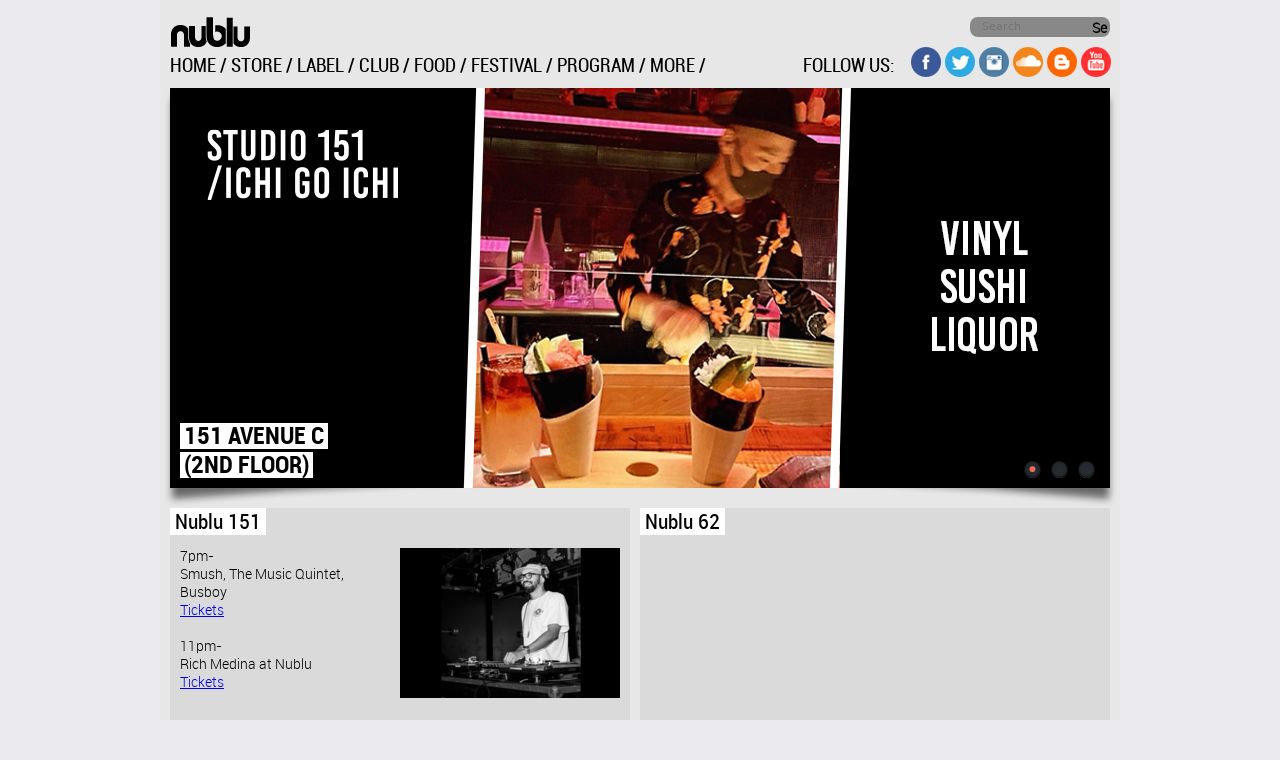

--- FILE ---
content_type: text/html; charset=utf-8
request_url: http://nublu.net/article/3671
body_size: 10371
content:
<!DOCTYPE html PUBLIC "-//W3C//DTD XHTML+RDFa 1.0//EN"
  "http://www.w3.org/MarkUp/DTD/xhtml-rdfa-1.dtd">
<html xmlns="http://www.w3.org/1999/xhtml" xml:lang="en" version="XHTML+RDFa 1.0" dir="ltr"
  xmlns:content="http://purl.org/rss/1.0/modules/content/"
  xmlns:dc="http://purl.org/dc/terms/"
  xmlns:foaf="http://xmlns.com/foaf/0.1/"
  xmlns:og="http://ogp.me/ns#"
  xmlns:rdfs="http://www.w3.org/2000/01/rdf-schema#"
  xmlns:sioc="http://rdfs.org/sioc/ns#"
  xmlns:sioct="http://rdfs.org/sioc/types#"
  xmlns:skos="http://www.w3.org/2004/02/skos/core#"
  xmlns:xsd="http://www.w3.org/2001/XMLSchema#"
  xmlns:fb="http://ogp.me/ns/fb#"
  xmlns:article="http://ogp.me/ns/article#"
  xmlns:book="http://ogp.me/ns/book#"
  xmlns:profile="http://ogp.me/ns/profile#"
  xmlns:video="http://ogp.me/ns/video#">

<head profile="http://www.w3.org/1999/xhtml/vocab">
  <meta http-equiv="Content-Type" content="text/html; charset=utf-8" />
<link rel="shortcut icon" href="http://nublu.net/sites/all/themes/nublu/favicon.ico" type="image/vnd.microsoft.icon" />
<meta name="generator" content="Drupal 7 (http://drupal.org)" />
<link rel="canonical" href="http://nublu.net/article/3671" />
<link rel="shortlink" href="http://nublu.net/node/3671" />
<meta property="og:site_name" content="Nublu" />
<meta property="og:type" content="article" />
<meta property="og:url" content="http://nublu.net/article/3671" />
<meta property="og:title" content="Inspire Change: A Conscious Arts Festival" />
<meta property="og:image" content="http://nublu.net/sites/default/files/default_images/nublu_fb.jpg" />
  <title>Inspire Change: A Conscious Arts Festival | Nublu</title>
  <style type="text/css" media="all">
@import url("http://nublu.net/modules/system/system.base.css?t9arsg");
@import url("http://nublu.net/modules/system/system.menus.css?t9arsg");
@import url("http://nublu.net/modules/system/system.messages.css?t9arsg");
@import url("http://nublu.net/modules/system/system.theme.css?t9arsg");
</style>
<style type="text/css" media="screen">
@import url("http://nublu.net/sites/all/modules/views_slideshow/views_slideshow.css?t9arsg");
</style>
<style type="text/css" media="all">
@import url("http://nublu.net/modules/comment/comment.css?t9arsg");
@import url("http://nublu.net/sites/all/modules/date/date_api/date.css?t9arsg");
@import url("http://nublu.net/sites/all/modules/date/date_popup/themes/datepicker.1.7.css?t9arsg");
@import url("http://nublu.net/sites/all/modules/date/date_repeat_field/date_repeat_field.css?t9arsg");
@import url("http://nublu.net/modules/field/theme/field.css?t9arsg");
@import url("http://nublu.net/modules/node/node.css?t9arsg");
@import url("http://nublu.net/modules/search/search.css?t9arsg");
@import url("http://nublu.net/modules/user/user.css?t9arsg");
@import url("http://nublu.net/sites/all/modules/views/css/views.css?t9arsg");
</style>
<style type="text/css" media="all">
@import url("http://nublu.net/sites/all/modules/ctools/css/ctools.css?t9arsg");
@import url("http://nublu.net/sites/all/modules/lightbox2/css/lightbox_alt.css?t9arsg");
@import url("http://nublu.net/sites/all/modules/panels/css/panels.css?t9arsg");
@import url("http://nublu.net/sites/all/libraries/superfish/css/superfish.css?t9arsg");
@import url("http://nublu.net/sites/all/libraries/superfish/css/superfish-vertical.css?t9arsg");
@import url("http://nublu.net/sites/all/libraries/superfish/css/superfish-navbar.css?t9arsg");
@import url("http://nublu.net/sites/all/modules/views_slideshow/contrib/views_slideshow_cycle/views_slideshow_cycle.css?t9arsg");
@import url("http://nublu.net/sites/all/modules/jskin/skins/nublu/jcarousel-nublu.css?t9arsg");
@import url("http://nublu.net/sites/all/modules/custom_search/custom_search.css?t9arsg");
</style>
<link type="text/css" rel="stylesheet" href="http://fonts.googleapis.com/css?family=Oswald:300" media="all" />
<style type="text/css" media="all">
@import url("http://nublu.net/sites/all/themes/nublu/css/html-reset.css?t9arsg");
@import url("http://nublu.net/sites/all/themes/nublu/css/wireframes.css?t9arsg");
@import url("http://nublu.net/sites/all/themes/nublu/css/layout-fixed.css?t9arsg");
@import url("http://nublu.net/sites/all/themes/nublu/css/page-backgrounds.css?t9arsg");
@import url("http://nublu.net/sites/all/themes/nublu/css/tabs.css?t9arsg");
@import url("http://nublu.net/sites/all/themes/nublu/css/pages.css?t9arsg");
@import url("http://nublu.net/sites/all/themes/nublu/css/blocks.css?t9arsg");
@import url("http://nublu.net/sites/all/themes/nublu/css/navigation.css?t9arsg");
@import url("http://nublu.net/sites/all/themes/nublu/css/views-styles.css?t9arsg");
@import url("http://nublu.net/sites/all/themes/nublu/css/nodes.css?t9arsg");
@import url("http://nublu.net/sites/all/themes/nublu/css/comments.css?t9arsg");
@import url("http://nublu.net/sites/all/themes/nublu/css/forms.css?t9arsg");
@import url("http://nublu.net/sites/all/themes/nublu/css/fields.css?t9arsg");
@import url("http://nublu.net/sites/all/themes/nublu/css/style.css?t9arsg");
@import url("http://nublu.net/sites/all/themes/nublu/css/reset.css?t9arsg");
</style>
<style type="text/css" media="print">
@import url("http://nublu.net/sites/all/themes/nublu/css/print.css?t9arsg");
</style>

<!--[if lte IE 7]>
<style type="text/css" media="all">
@import url("http://nublu.net/sites/all/themes/nublu/css/ie7.css?t9arsg");
</style>
<![endif]-->

<!--[if lte IE 6]>
<style type="text/css" media="all">
@import url("http://nublu.net/sites/all/themes/nublu/css/ie6.css?t9arsg");
</style>
<![endif]-->
  <script type="text/javascript" src="http://nublu.net/misc/jquery.js?v=1.4.4"></script>
<script type="text/javascript" src="http://nublu.net/misc/jquery.once.js?v=1.2"></script>
<script type="text/javascript" src="http://nublu.net/misc/drupal.js?t9arsg"></script>
<script type="text/javascript" src="http://nublu.net/sites/all/modules/views_slideshow/js/views_slideshow.js?v=1.0"></script>
<script type="text/javascript" src="http://nublu.net/misc/jquery.cookie.js?v=1.0"></script>
<script type="text/javascript" src="http://nublu.net/misc/jquery.form.js?v=2.52"></script>
<script type="text/javascript" src="http://nublu.net/misc/ajax.js?v=7.50"></script>
<script type="text/javascript" src="http://nublu.net/sites/all/modules/lightbox2/js/lightbox_video.js?t9arsg"></script>
<script type="text/javascript" src="http://nublu.net/sites/all/modules/lightbox2/js/lightbox.js?1769157153"></script>
<script type="text/javascript" src="http://nublu.net/sites/all/libraries/superfish/jquery.hoverIntent.minified.js?t9arsg"></script>
<script type="text/javascript" src="http://nublu.net/sites/all/libraries/superfish/jquery.bgiframe.min.js?t9arsg"></script>
<script type="text/javascript" src="http://nublu.net/sites/all/libraries/superfish/superfish.js?t9arsg"></script>
<script type="text/javascript" src="http://nublu.net/sites/all/libraries/superfish/supersubs.js?t9arsg"></script>
<script type="text/javascript" src="http://nublu.net/sites/all/libraries/superfish/supposition.js?t9arsg"></script>
<script type="text/javascript" src="http://nublu.net/sites/all/libraries/superfish/sftouchscreen.js?t9arsg"></script>
<script type="text/javascript" src="http://nublu.net/sites/all/modules/custom_search/js/custom_search.js?t9arsg"></script>
<script type="text/javascript" src="http://nublu.net/sites/all/libraries/jquery.cycle/jquery.cycle.all.js?t9arsg"></script>
<script type="text/javascript" src="http://nublu.net/sites/all/libraries/json2/json2.js?t9arsg"></script>
<script type="text/javascript" src="http://nublu.net/sites/all/modules/views_slideshow/contrib/views_slideshow_cycle/js/views_slideshow_cycle.js?t9arsg"></script>
<script type="text/javascript" src="http://nublu.net/sites/all/modules/views/js/base.js?t9arsg"></script>
<script type="text/javascript" src="http://nublu.net/misc/progress.js?v=7.50"></script>
<script type="text/javascript" src="http://nublu.net/sites/all/modules/jcarousel/js/jquery.jcarousel.js?t9arsg"></script>
<script type="text/javascript" src="http://nublu.net/sites/all/modules/jcarousel/js/jcarousel.js?t9arsg"></script>
<script type="text/javascript" src="http://nublu.net/sites/all/modules/google_analytics/googleanalytics.js?t9arsg"></script>
<script type="text/javascript">
<!--//--><![CDATA[//><!--
(function(i,s,o,g,r,a,m){i["GoogleAnalyticsObject"]=r;i[r]=i[r]||function(){(i[r].q=i[r].q||[]).push(arguments)},i[r].l=1*new Date();a=s.createElement(o),m=s.getElementsByTagName(o)[0];a.async=1;a.src=g;m.parentNode.insertBefore(a,m)})(window,document,"script","//www.google-analytics.com/analytics.js","ga");ga("create", "UA-7015417-2", {"cookieDomain":"auto"});ga("send", "pageview");
//--><!]]>
</script>
<script type="text/javascript" src="http://nublu.net/sites/all/modules/views/js/ajax_view.js?t9arsg"></script>
<script type="text/javascript">
<!--//--><![CDATA[//><!--
jQuery(function(){
jQuery('#superfish-1').supersubs({minWidth: 12, maxWidth: 27, extraWidth: 1}).superfish({
animation: {opacity:'show'},
speed: 'fast',
autoArrows: false,
dropShadows: true});
});
//--><!]]>
</script>
<script type="text/javascript" src="http://nublu.net/sites/all/themes/nublu/js/script.js?t9arsg"></script>
<script type="text/javascript">
<!--//--><![CDATA[//><!--
jQuery.extend(Drupal.settings, {"basePath":"\/","pathPrefix":"","ajaxPageState":{"theme":"nublu","theme_token":"l_7DE-cLsDtYJj0PH5SyAHPge1zskvQ8UHEHxX8QBNs","js":{"misc\/jquery.js":1,"misc\/jquery.once.js":1,"misc\/drupal.js":1,"sites\/all\/modules\/views_slideshow\/js\/views_slideshow.js":1,"misc\/jquery.cookie.js":1,"misc\/jquery.form.js":1,"misc\/ajax.js":1,"sites\/all\/modules\/lightbox2\/js\/lightbox_video.js":1,"sites\/all\/modules\/lightbox2\/js\/lightbox.js":1,"sites\/all\/libraries\/superfish\/jquery.hoverIntent.minified.js":1,"sites\/all\/libraries\/superfish\/jquery.bgiframe.min.js":1,"sites\/all\/libraries\/superfish\/superfish.js":1,"sites\/all\/libraries\/superfish\/supersubs.js":1,"sites\/all\/libraries\/superfish\/supposition.js":1,"sites\/all\/libraries\/superfish\/sftouchscreen.js":1,"sites\/all\/modules\/custom_search\/js\/custom_search.js":1,"sites\/all\/libraries\/jquery.cycle\/jquery.cycle.all.js":1,"sites\/all\/libraries\/json2\/json2.js":1,"sites\/all\/modules\/views_slideshow\/contrib\/views_slideshow_cycle\/js\/views_slideshow_cycle.js":1,"sites\/all\/modules\/views\/js\/base.js":1,"misc\/progress.js":1,"sites\/all\/modules\/jcarousel\/js\/jquery.jcarousel.js":1,"sites\/all\/modules\/jcarousel\/js\/jcarousel.js":1,"sites\/all\/modules\/google_analytics\/googleanalytics.js":1,"0":1,"sites\/all\/modules\/views\/js\/ajax_view.js":1,"1":1,"sites\/all\/themes\/nublu\/js\/script.js":1},"css":{"modules\/system\/system.base.css":1,"modules\/system\/system.menus.css":1,"modules\/system\/system.messages.css":1,"modules\/system\/system.theme.css":1,"sites\/all\/modules\/views_slideshow\/views_slideshow.css":1,"modules\/comment\/comment.css":1,"sites\/all\/modules\/date\/date_api\/date.css":1,"sites\/all\/modules\/date\/date_popup\/themes\/datepicker.1.7.css":1,"sites\/all\/modules\/date\/date_repeat_field\/date_repeat_field.css":1,"modules\/field\/theme\/field.css":1,"modules\/node\/node.css":1,"modules\/search\/search.css":1,"modules\/user\/user.css":1,"sites\/all\/modules\/views\/css\/views.css":1,"sites\/all\/modules\/ctools\/css\/ctools.css":1,"sites\/all\/modules\/lightbox2\/css\/lightbox_alt.css":1,"sites\/all\/modules\/panels\/css\/panels.css":1,"sites\/all\/libraries\/superfish\/css\/superfish.css":1,"sites\/all\/libraries\/superfish\/css\/superfish-vertical.css":1,"sites\/all\/libraries\/superfish\/css\/superfish-navbar.css":1,"sites\/all\/modules\/views_slideshow\/contrib\/views_slideshow_cycle\/views_slideshow_cycle.css":1,"sites\/all\/modules\/jskin\/skins\/nublu\/jcarousel-nublu.css":1,"sites\/all\/modules\/custom_search\/custom_search.css":1,"http:\/\/fonts.googleapis.com\/css?family=Oswald:300":1,"sites\/all\/themes\/nublu\/css\/html-reset.css":1,"sites\/all\/themes\/nublu\/css\/wireframes.css":1,"sites\/all\/themes\/nublu\/css\/layout-fixed.css":1,"sites\/all\/themes\/nublu\/css\/page-backgrounds.css":1,"sites\/all\/themes\/nublu\/css\/tabs.css":1,"sites\/all\/themes\/nublu\/css\/pages.css":1,"sites\/all\/themes\/nublu\/css\/blocks.css":1,"sites\/all\/themes\/nublu\/css\/navigation.css":1,"sites\/all\/themes\/nublu\/css\/views-styles.css":1,"sites\/all\/themes\/nublu\/css\/nodes.css":1,"sites\/all\/themes\/nublu\/css\/comments.css":1,"sites\/all\/themes\/nublu\/css\/forms.css":1,"sites\/all\/themes\/nublu\/css\/fields.css":1,"sites\/all\/themes\/nublu\/css\/style.css":1,"sites\/all\/themes\/nublu\/css\/reset.css":1,"sites\/all\/themes\/nublu\/css\/print.css":1,"sites\/all\/themes\/nublu\/css\/ie7.css":1,"sites\/all\/themes\/nublu\/css\/ie6.css":1}},"jcarousel":{"ajaxPath":"\/jcarousel\/ajax\/views","carousels":{"jcarousel-dom-1":{"view_options":{"view_args":"","view_path":"node\/3671","view_base_path":null,"view_display_id":"block","view_name":"releases","jcarousel_dom_id":1},"wrap":"circular","skin":"nublu","visible":2,"auto":3,"autoPause":1,"start":1,"ajax":true,"scroll":2,"size":"4","selector":".jcarousel-dom-1"}}},"lightbox2":{"rtl":0,"file_path":"\/(\\w\\w\/)public:\/","default_image":"\/sites\/all\/modules\/lightbox2\/images\/brokenimage.jpg","border_size":5,"font_color":"000000","box_color":"FFFFFF","top_position":"","overlay_opacity":"0.8","overlay_color":"000","disable_close_click":1,"resize_sequence":0,"resize_speed":400,"fade_in_speed":400,"slide_down_speed":600,"use_alt_layout":1,"disable_resize":0,"disable_zoom":1,"force_show_nav":0,"show_caption":1,"loop_items":0,"node_link_text":"View Image Details","node_link_target":0,"image_count":"Image !current of !total","video_count":"Video !current of !total","page_count":"Page !current of !total","lite_press_x_close":"press \u003Ca href=\u0022#\u0022 onclick=\u0022hideLightbox(); return FALSE;\u0022\u003E\u003Ckbd\u003Ex\u003C\/kbd\u003E\u003C\/a\u003E to close","download_link_text":"","enable_login":false,"enable_contact":false,"keys_close":"c x 27","keys_previous":"p 37","keys_next":"n 39","keys_zoom":"z","keys_play_pause":"32","display_image_size":"original","image_node_sizes":"()","trigger_lightbox_classes":"","trigger_lightbox_group_classes":"","trigger_slideshow_classes":"","trigger_lightframe_classes":"","trigger_lightframe_group_classes":"","custom_class_handler":0,"custom_trigger_classes":"","disable_for_gallery_lists":true,"disable_for_acidfree_gallery_lists":true,"enable_acidfree_videos":true,"slideshow_interval":5000,"slideshow_automatic_start":true,"slideshow_automatic_exit":true,"show_play_pause":true,"pause_on_next_click":false,"pause_on_previous_click":true,"loop_slides":false,"iframe_width":600,"iframe_height":400,"iframe_border":1,"enable_video":1,"flvPlayer":"\/sites\/all\/libraries\/flowplayer\/flowplayer.swf","flvFlashvars":""},"custom_search":{"form_target":"_self","solr":0},"viewsSlideshow":{"carousel-block":{"methods":{"goToSlide":["viewsSlideshowPager","viewsSlideshowSlideCounter","viewsSlideshowCycle"],"nextSlide":["viewsSlideshowPager","viewsSlideshowSlideCounter","viewsSlideshowCycle"],"pause":["viewsSlideshowControls","viewsSlideshowCycle"],"play":["viewsSlideshowControls","viewsSlideshowCycle"],"previousSlide":["viewsSlideshowPager","viewsSlideshowSlideCounter","viewsSlideshowCycle"],"transitionBegin":["viewsSlideshowPager","viewsSlideshowSlideCounter"],"transitionEnd":[]},"paused":0}},"viewsSlideshowCycle":{"#views_slideshow_cycle_main_carousel-block":{"num_divs":3,"id_prefix":"#views_slideshow_cycle_main_","div_prefix":"#views_slideshow_cycle_div_","vss_id":"carousel-block","effect":"scrollLeft","transition_advanced":0,"timeout":5000,"speed":700,"delay":0,"sync":1,"random":0,"pause":1,"pause_on_click":0,"action_advanced":1,"start_paused":0,"remember_slide":0,"remember_slide_days":1,"pause_in_middle":0,"pause_when_hidden":0,"pause_when_hidden_type":"full","amount_allowed_visible":"","nowrap":0,"fixed_height":1,"items_per_slide":1,"wait_for_image_load":1,"wait_for_image_load_timeout":3000,"cleartype":0,"cleartypenobg":0,"advanced_options":"{\u0022pager\u0022:\u0022.nav\u0022,\u0022pagerAnchorBuilder\u0022:\u0022returnVal = \u0027\u003Ca href=\\\u0022#\\\u0022\u003E\u003C\/a\u003E\u0027;\\n\u0022}","advanced_options_choices":"pagerAnchorBuilder","advanced_options_entry":"returnVal = \u0027\u003Ca href=\u0022#\u0022\u003E\u003C\/a\u003E\u0027;"}},"views":{"ajax_path":"\/views\/ajax","ajaxViews":{"views_dom_id:17b13db1dd4788903111add35d6edae8":{"view_name":"schedule","view_display_id":"block","view_args":"","view_path":"node\/3671","view_base_path":null,"view_dom_id":"17b13db1dd4788903111add35d6edae8","pager_element":0},"views_dom_id:2bd43bd859843b5dea7e6fd6edc7e100":{"view_name":"schedulenublu151","view_display_id":"block","view_args":"","view_path":"node\/3671","view_base_path":null,"view_dom_id":"2bd43bd859843b5dea7e6fd6edc7e100","pager_element":0},"views_dom_id:bc58cccb6e47eae39774e6d565bea748":{"view_name":"schedulenublu151","view_display_id":"block","view_args":"","view_path":"node\/3671","view_base_path":null,"view_dom_id":"bc58cccb6e47eae39774e6d565bea748","pager_element":0},"views_dom_id:88daf81762de06a64302d61d3a705a2f":{"view_name":"schedule","view_display_id":"block","view_args":"","view_path":"node\/3671","view_base_path":null,"view_dom_id":"88daf81762de06a64302d61d3a705a2f","pager_element":0}}},"googleanalytics":{"trackOutbound":1,"trackMailto":1,"trackDownload":1,"trackDownloadExtensions":"7z|aac|arc|arj|asf|asx|avi|bin|csv|doc(x|m)?|dot(x|m)?|exe|flv|gif|gz|gzip|hqx|jar|jpe?g|js|mp(2|3|4|e?g)|mov(ie)?|msi|msp|pdf|phps|png|ppt(x|m)?|pot(x|m)?|pps(x|m)?|ppam|sld(x|m)?|thmx|qtm?|ra(m|r)?|sea|sit|tar|tgz|torrent|txt|wav|wma|wmv|wpd|xls(x|m|b)?|xlt(x|m)|xlam|xml|z|zip"},"urlIsAjaxTrusted":{"\/article\/3671":true}});
//--><!]]>
</script>
</head>
<body class="html not-front not-logged-in no-sidebars page-node page-node- page-node-3671 node-type-article section-article" >
  <div id="skip-link">
    <a href="#main-menu" class="element-invisible element-focusable">Jump to Navigation</a>
  </div>
     

<div id="page-wrapper">
  <div id="page">


	<div id="header" class="clear-block" >
		<div id="logo-wrap">
			      <a href="/" title="Home" rel="home" id="logo"><img src="http://nublu.net/sites/all/themes/nublu/logo.png" alt="Home" /></a>
    		</div>
		
		<div id="search-bar">
			    <div id="block-search-form" class="block block-search first last odd">

      
  <div class="content">
    <form class="search-form" role="search" action="/article/3671" method="post" id="search-block-form" accept-charset="UTF-8"><div><div class="container-inline">
      <h2 class="element-invisible">Search form</h2>
    <div class="form-item form-type-textfield form-item-search-block-form">
  <label class="element-invisible" for="edit-search-block-form--2">Search this site </label>
 <input title="Enter the terms you wish to search for." class="custom-search-box form-text" placeholder="Search" type="text" id="edit-search-block-form--2" name="search_block_form" value="" size="14" maxlength="110" />
</div>
<div class="form-item form-type-select form-item-custom-search-types">
  <label for="edit-custom-search-types">Search for </label>
 <select class="custom-search-selector custom-search-types form-select" id="edit-custom-search-types" name="custom_search_types"><option value="c-all" selected="selected">-Any-</option><option value="c-article">Article</option><option value="c-artist_page">Artist Page</option><option value="c-gallery_images">Gallery Images</option><option value="c-schedule">Schedule</option></select>
</div>
<div class="form-actions form-wrapper" id="edit-actions--2"><input alt="" class="custom-search-button form-submit" type="image" id="edit-submit--2" name="op" src="http://nublu.net/sites/default/files/custom_search/search.png" /></div><input type="hidden" name="form_build_id" value="form-E6y4a6LvDo871UAZCE_a4pDvX1bxuPZWkN8wb-4O-fc" />
<input type="hidden" name="form_id" value="search_block_form" />
</div>
</div></form>  </div>

</div><!-- /.block -->
  
		

			
		
			
		
		</div>
		
		<div id="navigation-bar">
		  
      <div class="region region-navigation">
    <div id="block-superfish-1" class="block block-superfish first last odd">

      
  <div class="content">
    <ul id="superfish-1" class="sf-menu main-menu sf-horizontal sf-style-none sf-total-items-8 sf-parent-items-4 sf-single-items-4"><li id="menu-218-1" class="first odd sf-item-1 sf-depth-1 sf-no-children"><a href="/" title="" class="sf-depth-1 ">HOME</a><span>&nbsp;/&nbsp;</span></li><li id="menu-510-1" class="middle even sf-item-2 sf-depth-1 sf-total-children-3 sf-parent-children-0 sf-single-children-3 menuparent"><a href="https://www.nublustore.com" title="" class="sf-depth-1  menuparent">STORE</a><ul><li id="menu-714-1" class="first odd sf-item-1 sf-depth-2 sf-no-children"><a href="https://www.nublustore.com/vinyl" title="" class="sf-depth-2 ">Vinyl</a></li><li id="menu-711-1" class="middle even sf-item-2 sf-depth-2 sf-no-children"><a href="https://www.nublustore.com/cd" title="" class="sf-depth-2 ">CDs</a></li><li id="menu-708-1" class="last odd sf-item-3 sf-depth-2 sf-no-children"><a href="https://www.nublustore.com/merch" title="" class="sf-depth-2 ">Merch</a></li></ul><span>&nbsp;/&nbsp;</span></li><li id="menu-2151-1" class="middle odd sf-item-3 sf-depth-1 sf-no-children"><a href="http://nublurecords.com/" title="" class="sf-depth-1 ">LABEL</a><span>&nbsp;/&nbsp;</span></li><li id="menu-506-1" class="middle even sf-item-4 sf-depth-1 sf-total-children-1 sf-parent-children-0 sf-single-children-1 menuparent"><a href="http://www.nublu.net" title="" class="sf-depth-1  menuparent">CLUB</a><ul><li id="menu-704-1" class="first odd sf-item-1 sf-depth-2 sf-no-children"><a href="/article/307" title="" class="sf-depth-2 ">NUBLU</a></li></ul><span>&nbsp;/&nbsp;</span></li><li id="menu-2529-1" class="middle odd sf-item-5 sf-depth-1 sf-no-children"><a href="https://www.studioonefiftyone.com/" title="" class="sf-depth-1 ">FOOD</a><span>&nbsp;/&nbsp;</span></li><li id="menu-698-1" class="middle even sf-item-6 sf-depth-1 sf-no-children"><a href="http://nublujazzfestival.com/" title="" class="sf-depth-1 ">FESTIVAL</a><span>&nbsp;/&nbsp;</span></li><li id="menu-508-1" class="middle odd sf-item-7 sf-depth-1 sf-total-children-2 sf-parent-children-2 sf-single-children-0 menuparent"><a href="/program" title="" class="sf-depth-1  menuparent">PROGRAM</a><ul><li id="menu-2499-1" class="first odd sf-item-1 sf-depth-2 sf-total-children-2 sf-parent-children-0 sf-single-children-2 menuparent"><a href="/" title="" class="sf-depth-2  menuparent">NUBLU 151</a><ul><li id="menu-2500-1" class="first odd sf-item-1 sf-depth-3 sf-no-children"><a href="/program151" title="" class="sf-depth-3 ">CURRENT</a></li><li id="menu-2501-1" class="last even sf-item-2 sf-depth-3 sf-no-children"><a href="/pastshows151" title="" class="sf-depth-3 ">PAST</a></li></ul></li><li id="menu-2498-1" class="last even sf-item-2 sf-depth-2 sf-total-children-2 sf-parent-children-0 sf-single-children-2 menuparent"><a href="/" title="" class="sf-depth-2  menuparent">STUDIO 151</a><ul><li id="menu-709-1" class="first odd sf-item-1 sf-depth-3 sf-no-children"><a href="/program" title="" class="sf-depth-3 ">CURRENT</a></li><li id="menu-710-1" class="last even sf-item-2 sf-depth-3 sf-no-children"><a href="/pastshows" title="" class="sf-depth-3 ">PAST</a></li></ul></li></ul><span>&nbsp;/&nbsp;</span></li><li id="menu-2530-1" class="last even sf-item-8 sf-depth-1 sf-total-children-2 sf-parent-children-1 sf-single-children-1 menuparent"><a href="https://nublu.net" title="" class="sf-depth-1  menuparent">MORE</a><ul><li id="menu-509-1" class="first odd sf-item-1 sf-depth-2 sf-total-children-2 sf-parent-children-0 sf-single-children-2 menuparent"><a href="/" title="" class="sf-depth-2  menuparent">MULTIMEDIA</a><ul><li id="menu-585-1" class="first odd sf-item-1 sf-depth-3 sf-no-children"><a href="/multimedia/photos" title="" class="sf-depth-3 ">PHOTOS</a></li><li id="menu-586-1" class="last even sf-item-2 sf-depth-3 sf-no-children"><a href="/multimedia/videos" title="" class="sf-depth-3 ">VIDEOS</a></li></ul></li><li id="menu-665-1" class="last even sf-item-2 sf-depth-2 sf-no-children"><a href="/article/308" title="" class="sf-depth-2 ">CONTACT</a></li></ul><span>&nbsp;/&nbsp;</span></li></ul>  </div>

</div><!-- /.block -->
  </div><!-- /.region -->
		
	</div>
		<div id="followus">
		<div id="foll-text"> FOLLOW US: </div>
				
		  <div class="region region-socialm">
    <div id="block-views-social-media-block" class="block block-views first last odd">

      
  <div class="content">
    <div class="view view-social-media view-id-social_media view-display-id-block view-dom-id-d3837a7f4d66c52e36aaae2caed35880">
        
  
  
      <div class="view-content">
      <table class="views-view-grid cols-6">
  
  <tbody>
          <tr class="row-1 row-first row-last">
                  <td class="col-1 col-first">
              
          <a href="http://www.facebook.com/nublu " target="_blank"><img typeof="foaf:Image" src="http://nublu.net/sites/default/files/sm/facebook1.png" width="30" height="30" alt="" /></a>            </td>
                  <td class="col-2">
              
          <a href="https://twitter.com/#!/nublu " target="_blank"><img typeof="foaf:Image" src="http://nublu.net/sites/default/files/sm/twitter1.png" width="30" height="30" alt="" /></a>            </td>
                  <td class="col-3">
              
          <a href="http://instagram.com/nublunyc " target="_blank"><img typeof="foaf:Image" src="http://nublu.net/sites/default/files/sm/instagram.png" width="30" height="30" alt="" /></a>            </td>
                  <td class="col-4">
              
          <a href="http://soundcloud.com/nublu " target="_blank"><img typeof="foaf:Image" src="http://nublu.net/sites/default/files/sm/soundcloud1_0.png" width="30" height="30" alt="" /></a>            </td>
                  <td class="col-5">
              
          <a href="http://nublu.blogspot.com/ " target="_blank"><img typeof="foaf:Image" src="http://nublu.net/sites/default/files/sm/blogger1.png" width="30" height="30" alt="" /></a>            </td>
                  <td class="col-6 col-last">
              
          <a href="http://www.youtube.com/nubluvideo " target="_blank"><img typeof="foaf:Image" src="http://nublu.net/sites/default/files/sm/youtube1.png" width="30" height="30" alt="" /></a>            </td>
              </tr>
      </tbody>
</table>
    </div>
  
  
  
  
  
  
</div>  </div>

</div><!-- /.block -->
  </div><!-- /.region -->
 
				
		</div>
		
	</div>
	<div id="slider">
		  <div class="region region-slider">
    <div id="block-views-carousel-block" class="block block-views first last odd">

      
  <div class="content">
    <div class="view view-carousel view-id-carousel view-display-id-block view-dom-id-0e56f6ccc201b623ea8c90a2b7f22b02">
        
  
  
      <div class="view-content">
      
  <div class="skin-default">
    
    <div id="views_slideshow_cycle_main_carousel-block" class="views_slideshow_cycle_main views_slideshow_main"><div id="views_slideshow_cycle_teaser_section_carousel-block" class="views-slideshow-cycle-main-frame views_slideshow_cycle_teaser_section">
  <div id="views_slideshow_cycle_div_carousel-block_0" class="views-slideshow-cycle-main-frame-row views_slideshow_cycle_slide views_slideshow_slide views-row-1 views-row-odd">
  <div class="views-slideshow-cycle-main-frame-row-item views-row views-row-0 views-row-odd views-row-first">
    
  <div class="views-field views-field-field-carousel-image">        <div class="field-content"><a href="https://www.studioonefiftyone.com/"><div class="carouseldiv">
<div class="carousel_desc">151 Avenue C </div>
<div class="carousel_desc2">(2nd floor)</div>
<div class="nav"></div>
<img typeof="foaf:Image" src="http://nublu.net/sites/default/files/b-Stiduo151-ichigoichi.jpg" width="940" height="400" />
</div>
</a></div>  </div></div>
</div>
<div id="views_slideshow_cycle_div_carousel-block_1" class="views-slideshow-cycle-main-frame-row views_slideshow_cycle_slide views_slideshow_slide views-row-2 views_slideshow_cycle_hidden views-row-even">
  <div class="views-slideshow-cycle-main-frame-row-item views-row views-row-1 views-row-even">
    
  <div class="views-field views-field-field-carousel-image">        <div class="field-content"><a href="https://open.spotify.com/user/nublurecords"><div class="carouseldiv">
<div class="carousel_desc">Discover the Sounds of Nublu</div>
<div class="carousel_desc2">Follow us on Spotify</div>
<div class="nav"></div>
<img typeof="foaf:Image" src="http://nublu.net/sites/default/files/b-spotifyfollow.jpg" width="940" height="400" />
</div>
</a></div>  </div></div>
</div>
<div id="views_slideshow_cycle_div_carousel-block_2" class="views-slideshow-cycle-main-frame-row views_slideshow_cycle_slide views_slideshow_slide views-row-3 views_slideshow_cycle_hidden views-row-odd">
  <div class="views-slideshow-cycle-main-frame-row-item views-row views-row-2 views-row-odd views-row-last">
    
  <div class="views-field views-field-field-carousel-image">        <div class="field-content"><a href="http://nublu.bandcamp.com"><div class="carouseldiv">
<div class="carousel_desc"></div>
<div class="carousel_desc2"></div>
<div class="nav"></div>
<img typeof="foaf:Image" src="http://nublu.net/sites/default/files/b-nublurecords.jpg" width="940" height="400" />
</div>
</a></div>  </div></div>
</div>
</div>
</div>
      </div>
    </div>
  
  
  
  
  
  
</div>  </div>

</div><!-- /.block -->
  </div><!-- /.region -->
		
	</div>
		<div id="releases">
	<span class="mainpage-sub">Nublu 151</span>
		
	

		<div class="view view-schedulenublu151 view-id-schedulenublu151 view-display-id-block view-dom-id-bc58cccb6e47eae39774e6d565bea748">
        
  
  
      <div class="view-content">
        <div class="views-row views-row-1 views-row-odd views-row-first sch-box151">
      
          <div id="01767330000" class="scheduler151">

	<div class="sch-body151">  <p>7pm-<br />Smush, The Music Quintet, Busboy<br /><a href="https://posh.vip/e/smush-the-music-quintet-busboy">Tickets</a><br /><br />11pm-<br />Rich Medina at Nublu<br /><a href="https://posh.vip/e/nyc-dj-legend">Tickets</a></p>
 </div>
	<div class="sch-image151"><img typeof="foaf:Image" src="http://nublu.net/sites/default/files/schedule/Screenshot%202026-01-02%20at%201.11.08%E2%80%AFPM.png" width="220" height="150" /></div>
        <div class="full">	


</div>
</div>    </div>
  <div class="views-row views-row-2 views-row-even sch-box151">
      
          <div id="01767416400" class="scheduler151">

	<div class="sch-body151">  <p>10pm-<br />Soundscape Presents: In Good Taste<br />w/ Jacob Dior, Waddle, Ilyclemmie, La Posh<br /><a href="https://posh.vip/e/soundscape-presents-in-good-taste">Tickets</a></p>
 </div>
	<div class="sch-image151"><img typeof="foaf:Image" src="http://nublu.net/sites/default/files/schedule/Screenshot%202025-12-29%20at%2011.58.40%E2%80%AFPM.png" width="220" height="150" /></div>
        <div class="full">	


</div>
</div>    </div>
  <div class="views-row views-row-3 views-row-odd sch-box151">
      
          <div id="01767502800" class="scheduler151">

	<div class="sch-body151">  <p>Closed</p>
 </div>
	<div class="sch-image151"></div>
        <div class="full">	


</div>
</div>    </div>
  <div class="views-row views-row-4 views-row-even sch-box151">
      
          <div id="01767589200" class="scheduler151">

	<div class="sch-body151">  <p>7pm-<br />Bessie &amp; The Rainbow Kids<br /><a href="https://posh.vip/e/bessie-the-rainbow-kids">Tickets</a><br /><br />10pm &amp; Midnight-<br />Producer Mondays with Ray Angry &amp; The Council of Goldfinger<br /> Spinning Frei Speech and Co.<br /><a href="https://posh.vip/e/producer-mondays-31">Tickets</a></p>
 </div>
	<div class="sch-image151"><img typeof="foaf:Image" src="http://nublu.net/sites/default/files/schedule/producer%20mon_205.jpg" width="220" height="150" /></div>
        <div class="full">	


</div>
</div>    </div>
  <div class="views-row views-row-5 views-row-odd sch-box151">
      
          <div id="01767675600" class="scheduler151">

	<div class="sch-body151">  <p>8pm-<br />Super G, Gavin Sultan, Veronica<br /><a href="https://posh.vip/e/super-g-gavin-sultan-veronica">Tickets</a></p>
 </div>
	<div class="sch-image151"><img typeof="foaf:Image" src="http://nublu.net/sites/default/files/schedule/phonto.jpeg" width="220" height="150" /></div>
        <div class="full">	


</div>
</div>    </div>
  <div class="views-row views-row-6 views-row-even sch-box151">
      
          <div id="01767762000" class="scheduler151">

	<div class="sch-body151">  <p>10pm-<br />Loboko "winter residency"<br /> LIVE CONGOLESE DANCE MUSIC<br /> DJ NICKODEMUS FRIENDS<br /><a href="https://posh.vip/e/loboko-winter-residency-1">Tickets</a></p>
 </div>
	<div class="sch-image151"><img typeof="foaf:Image" src="http://nublu.net/sites/default/files/schedule/Screenshot%202025-11-10%20at%2011.40.42%E2%80%AFPM_0.png" width="220" height="150" /></div>
        <div class="full">	


</div>
</div>    </div>
  <div class="views-row views-row-7 views-row-odd views-row-last sch-box151">
      
          <div id="01767848400" class="scheduler151">

	<div class="sch-body151">  <p>Winter Jazz Fest<br /><br />7pm- Brazil Music Club with Hamilton de Holanda, Flávio Silva, Jamile &amp; Vinicius Gomes - <a href="https://tickets.venuepilot.com/e/brazil-music-club-with-hamilton-de-holanda-flavio-silva-jamile-vinicius-gomes-2026-01-08-nublu-new-yo-727dc2">Tickets</a><br /><br />10pm- William Parker Pocket Watch Orchestra<br />11:30pm- Tomoki Sanders - <a href="https://tickets.venuepilot.com/e/wjf-presents-william-parker-pocket-watch-orchestra-tomoki-sanders-2026-01-08-nublu-new-york-city-4354e3">Tickets</a></p>
 </div>
	<div class="sch-image151"><img typeof="foaf:Image" src="http://nublu.net/sites/default/files/schedule/Screenshot%202025-12-11%20at%2012.00.56%E2%80%AFAM.png" width="220" height="150" /></div>
        <div class="full">	


</div>
</div>    </div>
    </div>
  
      <div class="item-list"><ul class="pager"><li class="pager-previous first"></li>
<li class="pager-next last"><a title="Go to next page" href="/article/3671?page=1">next ›</a></li>
</ul></div>  
  
  
  
  
</div>
			<div id="sch-date151">
				<table><tr>
					<td id="dta1" class="sch-obj151 clearfix"></td>
					<td id="dta2" class="sch-obj151 clearfix"></td>
					<td id="dta3" class="sch-obj151 clearfix"></td>
					<td id="dta4" class="sch-obj151 clearfix"></td>
					<td id="dta5" class="sch-obj151 clearfix"></td>
					<td id="dta6" class="sch-obj151 clearfix"></td>
					<td id="dta7" class="sch-obj151 clearfix"></td>
				</tr></table>
			</div>
		
	</div>
		
	<div id="schedule" class="clearfix">
		<span class="mainpage-sub2">Nublu 62</span>
				<div class="view view-schedule view-id-schedule view-display-id-block view-dom-id-88daf81762de06a64302d61d3a705a2f">
        
  
  
  
  
  
  
  
  
</div>			<div id="sch-date">
				<table><tr>
					<td id="dt1" class="sch-obj clearfix"></td>
					<td id="dt2" class="sch-obj clearfix"></td>
					<td id="dt3" class="sch-obj clearfix"></td>
					<td id="dt4" class="sch-obj clearfix"></td>
					<td id="dt5" class="sch-obj clearfix"></td>
					<td id="dt6" class="sch-obj clearfix"></td>
					<td id="dt7" class="sch-obj clearfix"></td>
				</tr></table>
			</div>
		
	</div>
	
	<div id="node-teasers">
	       
              <h1 class="title" id="page-title">Inspire Change: A Conscious Arts Festival</h1>
             
        <div class="region region-content">
    <div id="block-system-main" class="block block-system first last odd">

      
  <div class="content">
    <div id="node-3671" class="node node-article node-promoted node-sticky view-mode-full clearfix" about="/article/3671" typeof="sioc:Item foaf:Document">

  
      <span property="dc:title" content="Inspire Change: A Conscious Arts Festival" class="rdf-meta element-hidden"></span><span property="sioc:num_replies" content="0" datatype="xsd:integer" class="rdf-meta element-hidden"></span>
  
      <div class="submitted">
      09.20.18    </div>
  
    
  
  <div class="node-content">
    <div class="field field-name-body field-type-text-with-summary field-label-hidden"><div class="field-items"><div class="field-item even" property="content:encoded"> <p>Inspire Change is a conscious arts festival shinning light on the ways to heal, enlighten, and love the world.Taking place September 22nd &amp; 23rd, 2018 on the Lower East Side at Nublu 151 &amp; outdoors at First Street Garden. <a href="www.inspirechangefestival.org" target="_blank">www.inspirechangefestival.org</a>  </p>
<p>Inspire Change unites conscious and cultural artists, healers, spiritual leaders, grassroots organizations and other institutions via the arts, community, and action. IC celebrates diversity, raises awareness of the paramount humanitarian and environmental crises on our planet, and builds the foundation to support the plethora of artists and organizations that shine light and work to heal, unite, free, and help the world rise to create a better-brighter-beautiful future.  </p>
<p class="p1"><a href="Inspire%20Change%20is%20a%20conscious%20arts%20festival%20shinning%20light%20on%20the%20ways%20to%20heal,%20enlighten,%20and%20love%20the%20world.%20Taking%20place%20September%2022nd%20&amp;%2023rd,%202018%20on%20the%20Lower%20East%20Side%20at%20Nublu%20151%20&amp;%20outdoors%20at%20First%20Street%20Garden.%20www.inspirechangefestival.org" target="_blank">Tickets</a></p>
<p class="p1"> </p>
<p><img alt="" class="media-image" height="908" width="600" typeof="foaf:Image" src="https://www.test.nublu.net/sites/default/files/b-inspirechangefestival_1.jpg" /></p>
<p>Inspire Change is a conscious arts festival shinning light on the ways to heal, enlighten, and love the world.Taking place September 22nd &amp; 23rd, 2018 on the Lower East Side at Nublu 151 &amp; outdoors at First Street Garden. <a href="http://www.inspirechangefestival.org">www.inspirechangefestival.org</a> Inspire Change unites conscious and cultural artists, healers, spiritual leaders, grassroots organizations and other institutions via the arts, community, and action. IC celebrates diversity, raises awareness of the paramount humanitarian and environmental crises on our planet, and builds the foundation to support the plethora of artists and organizations that shine light and work to heal, unite, free, and help the world rise to create a better-brighter-beautiful future.</p>
 </div></div></div><div class="social-share"><span>share: </span><a href="http://facebook.com/sharer.php?u=http://nublu.net/article/3671" class="social-share-facebook" target="_blank">Facebook</a>&nbsp;<a href="http://twitter.com/status?=Inspire+Change%3A+A+Conscious+Arts+Festival+http://nublu.net/article/3671" class="social-share-twitter" target="_blank">Twitter</a>&nbsp;<a href="https://plus.google.com/share?url=http://nublu.net/article/3671" class="social-share-googlebuzz" target="_blank">Google Buzz</a>&nbsp;</div>  </div>
  
  
 	
	
	  


</div><!-- /.node -->
  </div>

</div><!-- /.block -->
  </div><!-- /.region -->
	</div>
	
	<div id="player-banner clearfix">
			  <div class="region region-sidebar"><div class="section">
    <div id="block-block-1" class="block block-block first odd">

        <h2 class="block-title"></h2>
    
  <div class="content">
     <p style="text-align: center;"> </p>
<p style="text-align: center;"> </p>
<p style="text-align: center;"> </p>
<!-- Begin MailChimp Signup Form --><div id="mc_embed_signup" style="text-align: center;">
<form id="mc-embedded-subscribe-form" class="validate" action="https://nublu.us10.list-manage.com/subscribe/post?u=04cae65fd55a638f095575676&amp;id=8588e8fa4d" method="post" name="mc-embedded-subscribe-form" target="_blank">
<div id="mc_embed_signup_scroll">
<p style="text-align: center; font-size: 16px; font-weight: bold; text-transform: uppercase;">Subscribe to our mailing list</p>
<div class="mc-field-group"><label for="mce-EMAIL">Email Address </label> <input id="mce-EMAIL" class="required email" type="email" name="EMAIL" value="" /></div>
<div id="mce-responses" class="clear"> </div>
<!-- real people should not fill this in and expect good things - do not remove this or risk form bot signups--><div style="position: absolute; left: -5000px;"><input tabindex="-1" type="text" name="b_04cae65fd55a638f095575676_8588e8fa4d" value="" /></div>
<div class="clear"><input id="mc-embedded-subscribe" class="button" type="submit" name="subscribe" value="Subscribe" /></div>
</div>
</form>
</div>
<!--End mc_embed_signup--><p> </p>
<p> </p>
<p style="text-align: center;">
<iframe src="https://withfriends.co/nublu/embed/raw:kind=Join" frameborder="0" width="%100" height="64"></iframe></p>
   </div>

</div><!-- /.block -->
<div id="block-views-banners-block" class="block block-views even">

      
  <div class="content">
    <div class="view view-banners view-id-banners view-display-id-block view-dom-id-476aa67befcddaf81018fe5121021243">
        
  
  
      <div class="view-content">
      <table class="views-view-grid cols-1">
  
  <tbody>
          <tr class="row-1 row-first">
                  <td class="col-1 col-first banner-row">
              
          <a href="https://www.studioonefiftyone.com/" target="_blank"><img typeof="foaf:Image" src="http://nublu.net/sites/default/files/t-ichigoichi1%20copy.jpg" width="300" height="180" alt="" /></a>            </td>
              </tr>
          <tr class="row-2">
                  <td class="col-1 col-first banner-row">
              
          <a href="https://www.nublustore.com" target="_blank"><img typeof="foaf:Image" src="http://nublu.net/sites/default/files/store.gif" width="300" height="180" alt="" /></a>            </td>
              </tr>
          <tr class="row-3">
                  <td class="col-1 col-first banner-row">
              
          <a href="http://www.nublu.net/event-space-in-nyc" target="_blank"><img typeof="foaf:Image" src="http://nublu.net/sites/default/files/t-event.jpg" width="300" height="180" alt="" /></a>            </td>
              </tr>
          <tr class="row-4">
                  <td class="col-1 col-first banner-row">
              
          <a href="http://nublurecords.com" target="_blank"><img typeof="foaf:Image" src="http://nublu.net/sites/default/files/smallbanner.jpg" width="300" height="180" alt="" /></a>            </td>
              </tr>
          <tr class="row-5 row-last">
                  <td class="col-1 col-first banner-row">
              
          <a href="http://nublujazzfestival.com/" target="_blank"><img typeof="foaf:Image" src="http://nublu.net/sites/default/files/jazzfestbanner.jpg" width="300" height="180" alt="" /></a>            </td>
              </tr>
      </tbody>
</table>
    </div>
  
  
  
  
  
  
</div>  </div>

</div><!-- /.block -->
<div id="block-views-youtube-block" class="block block-views last odd">

      
  <div class="content">
    <div class="view view-youtube view-id-youtube view-display-id-block view-dom-id-7f931e4cedf274b095b16fafced95ade">
        
  
  
      <div class="view-content">
        <div class="views-row views-row-1 views-row-odd views-row-first views-row-last">
      
          <div id="frontvideo"> 
<a href='https://www.youtube.com/embed/hxKYB7ENZHA' rel='lightvideo[][Nublu]'><img typeof="foaf:Image" src="http://nublu.net/sites/default/files/styles/video_image/public/video_embed_field_thumbnails/youtube/hxKYB7ENZHA.jpg?itok=fpjAL6SK" width="300" height="180" alt="" /></a>
<div id='youtube-bar'><img src='/sites/default/files/youtube-bar.jpg'></div>
</div>    </div>
    </div>
  
  
  
  
  
  
</div>  </div>

</div><!-- /.block -->
  </div></div><!-- /.section, /.region -->
		

	</div>

	
	
	<div id="sponsors">
	
     <div class="region region-footer">
    <div id="block-views-sponsor-logos-block" class="block block-views first last odd">

      
  <div class="content" >
    <div class="sponsorx"> SPONSORS AND PARTNERS</div><div class="view view-sponsor-logos view-id-sponsor_logos view-display-id-block view-dom-id-b0940b43bb09d240b0d2e875b1ad8dbb">
        
  
  
      <div class="view-content">
      <table class="views-view-grid cols-5">
  
  <tbody>
          <tr class="row-1 row-first row-last">
                  <td class="col-1 col-first">
              
  <span class="views-field views-field-field-sponsor-logo">        <span class="field-content"></span>  </span>          </td>
                  <td class="col-2 col-last">
              
  <span class="views-field views-field-field-sponsor-logo">        <span class="field-content"></span>  </span>          </td>
              </tr>
      </tbody>
</table>
    </div>
  
  
  
  
  
  
</div>  </div>

</div><!-- /.block -->
  </div><!-- /.region -->
	</div>
	<div id="footer-menu">
		<div id="logo-bottom"><img src="/sites/all/themes/nublu/images/nublu-logow.png" alt="logo" > </div>
	<div id = "menu-bottom">
	<ul class="links"><li class="menu-523 first"><a href="/" title="">Home</a>  </li><li class="menu-524"><a href="/article/307" title="">Club</a>  </li><li class="menu-525"><a href="/article/309" title="">Label</a>  </li><li class="menu-526"><a href="/program" title="">Program</a>  </li><li class="menu-527"><a href="/multimedia/photos" title="">Multimedia</a>  </li><li class="menu-661"><a href="/" title="">Store</a>  </li><li class="menu-662 last"><a href="/article/308" title="">Contact</a>  </li></ul> 
		</div>
		<div class="copyright"> &#169;2012 Nublu Music LLC.</div>
	</div>

  </div>
</div>
<div> </div>  </body>
</html>


--- FILE ---
content_type: text/html; charset=utf-8
request_url: https://withfriends.co/nublu/embed/raw:kind=Join
body_size: 3090
content:
<span data-generator="Better" id="Jelly_Movement" data-kind="Iterator" data-type="Movement" data-template="Embed" data-duration="0.004108" class=""><span data-generator="Better" id="Jelly_Movement_1232731" data-kind="Item" data-type="Movement" data-template="Embed" data-alias="Nublu" data-id="1232731" data-duration="0.003569" data-cache-parameters="{&quot;Type&quot;:&quot;Movement&quot;,&quot;ID&quot;:&quot;1232731&quot;,&quot;Template&quot;:&quot;Embed&quot;,&quot;Variables&quot;:&quot;{\&quot;kind\&quot;:\&quot;Join\&quot;,\&quot;session_ab_test\&quot;:1}&quot;}" class=""><!DOCTYPE html>
<html>
  <head>
  	
		
  	
				
			
    <meta charset="UTF-8">
	  <meta name="viewport" content="width=device-width,initial-scale=1">
    <title><data data-generator="Better" data-kind="Property" data-parent-type="Movement" data-property="Name" data-type="Text" data-parent="1232731" class="">Nublu</data> - Become a Member</title>
	  <style>
			@import url('https://fonts.googleapis.com/css?family=Karla:400,400i,700,700i');
			@import (inline) url('./../../../jelly/assets/fonts/Avenir/demo-async.css');

			html, body {margin: 0; padding:0;}
			a.Friends_Embed_Button {
				font-family: "Avenir Book WF", sans-serif;
		    color: black;
		    // font-weight: bold;
		    text-decoration: none;
		    // background-color: #ffabac;
		    background:white;
		    display: block;
		    display: flex;
		    align-items: center;
		    padding: .5em 1em;
		    width: calc(17rem - 3px);
		    border:solid 1px #8c8c8c;
			}
			a.Friends_Embed_Button:hover {
		    // background-color: #fbada8;
		    background:white;
		    border:solid 2px black;
		    display:inline-flex;
				justify-content:center;
				align-items:center;
				border-radius:1px;
				padding-left: calc(1em - 1px);
				padding-top: calc(0.5em - 1px);
			}
			a.Friends_Embed_Button img{
		    width: 2.5em;
    		flex: 0;
    		flex-basis:2.5em;
    		flex-basis:2em;
    		width:2em;
    		margin-top:.3em;
    		margin-bottom:.3em;
			}
			a.Friends_Embed_Button span {
	 	  	font-size: 1.1rem;
		    flex-grow: 1;
		    text-align: center;
		 	}
		</style>
		
				<!-- start Mixpanel --><script type="text/javascript">(function(e,a){if(!a.__SV){var b=window;try{var c,l,i,j=b.location,g=j.hash;c=function(a,b){return(l=a.match(RegExp(b+"=([^&]*)")))?l[1]:null};g&&c(g,"state")&&(i=JSON.parse(decodeURIComponent(c(g,"state"))),"mpeditor"===i.action&&(b.sessionStorage.setItem("_mpcehash",g),history.replaceState(i.desiredHash||"",e.title,j.pathname+j.search)))}catch(m){}var k,h;window.mixpanel=a;a._i=[];a.init=function(b,c,f){function e(b,a){var c=a.split(".");2==c.length&&(b=b[c[0]],a=c[1]);b[a]=function(){b.push([a].concat(Array.prototype.slice.call(arguments,
				0)))}}var d=a;"undefined"!==typeof f?d=a[f]=[]:f="mixpanel";d.people=d.people||[];d.toString=function(b){var a="mixpanel";"mixpanel"!==f&&(a+="."+f);b||(a+=" (stub)");return a};d.people.toString=function(){return d.toString(1)+".people (stub)"};k="disable time_event track track_pageview track_links track_forms register register_once alias unregister identify name_tag set_config reset people.set people.set_once people.increment people.append people.union people.track_charge people.clear_charges people.delete_user".split(" ");
				for(h=0;h<k.length;h++)e(d,k[h]);a._i.push([b,c,f])};a.__SV=1.2;b=e.createElement("script");b.type="text/javascript";b.async=!0;b.src="undefined"!==typeof MIXPANEL_CUSTOM_LIB_URL?MIXPANEL_CUSTOM_LIB_URL:"file:"===e.location.protocol&&"//cdn.mxpnl.com/libs/mixpanel-2-latest.min.js".match(/^\/\//)?"https://cdn.mxpnl.com/libs/mixpanel-2-latest.min.js":"//cdn.mxpnl.com/libs/mixpanel-2-latest.min.js";c=e.getElementsByTagName("script")[0];c.parentNode.insertBefore(b,c)}})(document,window.mixpanel||[]);
				mixpanel.init("5c91cd64f52c6452741c98f5e6615923");</script><!-- end Mixpanel -->

				<script>
					!function(t,e){var o,n,p,r;e.__SV||(window.posthog=e,e._i=[],e.init=function(i,s,a){function g(t,e){var o=e.split(".");2==o.length&&(t=t[o[0]],e=o[1]),t[e]=function(){t.push([e].concat(Array.prototype.slice.call(arguments,0)))}}(p=t.createElement("script")).type="text/javascript",p.async=!0,p.src=s.api_host+"/static/array.js",(r=t.getElementsByTagName("script")[0]).parentNode.insertBefore(p,r);var u=e;for(void 0!==a?u=e[a]=[]:a="posthog",u.people=u.people||[],u.toString=function(t){var e="posthog";return"posthog"!==a&&(e+="."+a),t||(e+=" (stub)"),e},u.people.toString=function(){return u.toString(1)+".people (stub)"},o="capture identify alias people.set people.set_once set_config register register_once unregister opt_out_capturing has_opted_out_capturing opt_in_capturing reset isFeatureEnabled onFeatureFlags".split(" "),n=0;n<o.length;n++)g(u,o[n]);e._i.push([i,s,a])},e.__SV=1)}(document,window.posthog||[]);
					posthog.init('phc_5fqzIc8W0zudGAkdvuHmLWieaKR5HEVo1GQtKonNFaP', {
							api_host:'https://app.posthog.com',
							session_recording: {
								maskAllInputs: true, // Important - this needs to be true for the below function to be called
								maskInputFn: (text, element) => {
									// List of selectors to mask
									const selectorsToMask = [
										'input[type=password]',
										'input[type=hidden]',
										'[autocomplete^=cc-]',
										'input[name="Credit_Card_Number"]',
										'input[name="Expiration_Month"]',
										'input[name="Expiration_Year"]',
										'input[name="Card_Verification_Code"]',
										'input[name="Routing_Number"]',
										'input[name="Account_Number"]'
									];

									// Check if the element matches any of the selectors
									for (let selector of selectorsToMask) {
										if (element.matches(selector)) {
											// If it matches, mask it with asterisks
											return '*'.repeat(text.length);
										}
									}

									// If it doesn't match any selector, don't mask it
									return text;
								},
							},
							disable_session_recording: true,
							loaded: (posthog) => {
								// Get the current URL and convert it to lowercase
								const currentUrl = window.location.href.toLowerCase();

								// Check if the URL doesn't contain the specified strings
								if (!currentUrl.includes("/embed/raw:") && !currentUrl.includes("withfriends.co/event/")) {
									posthog.startSessionRecording();
								}
							},
						})
				</script>
			
		<script>
				Jelly = {References:{Register: function(Parameters){return;}}}
		</script>
		<script type="text/javascript" src="https://code.jquery.com/jquery-3.3.1.min.js"></script>
		<script type="text/javascript" src="https://withfriends.co/api/withfriends.js"></script>
  </head>

  <body>
	  <a target="_top" href="http://withfriends.co/nublu/join?utm_campaign=wf-websitelink" class="Friends_Embed_Button">
			<img src="/jelly/assets/images/withfriends/Withfriends_Black_Logo.png"/>	
			<span >
				Become a Member
			</span>
		</a>
		<script>
			
			
					
				
			
		</script>

		<script>
			// $(".Friends_Embed_Button").withfriends('Nublu', {Replace_Element:false, Memberships: true});
		</script>
  </body>
</html></span></span>

<script>Jelly.References.Register({"Kind":"Iterator","Type_Name":"Movement","Type_Alias":"Movement","Namespace":"Jelly_Movement","Parent_Namespace":"Jelly","Template_Alias":"Embed","Template_ID":"4912"});
Jelly.References.Register({"Kind":"Item","Type_Name":"Movement","Type_Alias":"Movement","ID":"1232731","Name":"Nublu","Alias":"Nublu","Namespace":"Jelly_Movement_1232731","Parent_Namespace":"Jelly_Movement","Template_Alias":"Embed","Template_ID":"4912","Variables":{"kind":"Join","session_ab_test":1}});
Jelly.References.Register({"Kind":"Iterator","Type_Name":"Movement_Segment","Type_Alias":"Movement_Segment","Namespace":"Jelly_Movement_1232731_Movement_Segment","Parent_Namespace":"Jelly_Movement_1232731"});
Jelly.References.Register({"Kind":"Item","Type_Name":"Movement_Segment","Type_Alias":"Movement_Segment","ID":"6497","Name":"Events","Alias":"Events","Namespace":"Jelly_Movement_1232731_Movement_Segment_6497","Parent_Namespace":"Jelly_Movement_1232731_Movement_Segment"});

</script>

--- FILE ---
content_type: text/css
request_url: http://nublu.net/sites/all/libraries/superfish/css/superfish.css?t9arsg
body_size: 5836
content:
.sf-menu,
.sf-menu * {
  list-style: none;
  margin: 0;
  padding: 0;
}
.sf-menu {
  line-height: 1.0;
  z-index: 497;
}
.sf-menu ul {
  left: 0;
  position: absolute;
  top: -99999em;
  width: 11em;
}
.sf-menu ul li {
  width: 100%;
}
.sf-menu li {
  float: left;
  position: relative;
  z-index: 498;
}
.sf-menu a {
  /* display: block; */
  position: relative;
}
.sf-menu li:hover,
.sf-menu li.sfHover,
.sf-menu li:hover ul,
.sf-menu li.sfHover ul {
  z-index: 499;
}

.sf-menu li:hover > ul,
.sf-menu li.sfHover > ul {
  left: 0;
  top: 5px;
}
.sf-menu li li:hover > ul,
.sf-menu li li.sfHover > ul {
  left: 12em;
  top: 0;
}
.sf-menu a.sf-with-ul {
  min-width: 1px;
}
.sf-sub-indicator {
  background: url('../images/arrows-ffffff.png') no-repeat -10px -100px;
  display: block;
  height: 10px;
  overflow: hidden;
  position: absolute;
  right: 0.75em;
  text-indent: -999em;
  top: 1.05em;
  width: 10px;
}
a > .sf-sub-indicator {
  top: 0.8em;
  background-position: 0 -100px;
}
a:focus > .sf-sub-indicator,
a:hover > .sf-sub-indicator,
a:active > .sf-sub-indicator,
li:hover > a > .sf-sub-indicator,
li.sfHover > a > .sf-sub-indicator {
  background-position: -10px -100px;
}
.sf-menu ul .sf-sub-indicator {
  background-position: -10px 0;
}
.sf-menu ul a > .sf-sub-indicator {
  background-position: 0 0;
}
.sf-menu ul a:focus > .sf-sub-indicator,
.sf-menu ul a:hover > .sf-sub-indicator,
.sf-menu ul a:active > .sf-sub-indicator,
.sf-menu ul li:hover > a > .sf-sub-indicator,
.sf-menu ul li.sfHover > a > .sf-sub-indicator {
  background-position: -10px 0;
}
.sf-menu.sf-horizontal.sf-shadow ul,
.sf-menu.sf-vertical.sf-shadow ul,
.sf-menu.sf-navbar.sf-shadow ul ul {
  background: url('../images/shadow.png') no-repeat right bottom;
  padding: 0 8px 9px 0 !important;
  -webkit-border-top-right-radius: 8px;
  -webkit-border-bottom-left-radius: 8px;
  -moz-border-radius-topright: 8px;
  -moz-border-radius-bottomleft: 8px;
  border-top-right-radius: 8px;
  border-bottom-left-radius: 8px;
}
.sf-shadow ul.sf-shadow-off {
  background: transparent;
}
.sf-menu.rtl,
.sf-menu.rtl li {
  float: right;
}
.sf-menu.rtl li:hover > ul,
.sf-menu.rtl li.sfHover > ul {
  left: auto;
  right: 0;
}
.sf-menu.rtl li li:hover > ul,
.sf-menu.rtl li li.sfHover > ul {
  left: auto;
  right: 12em;
}
.sf-menu.rtl ul {
  left: auto;
  right: 0;
}
.sf-menu.rtl .sf-sub-indicator {
  left: 0.75em;
  right: auto;
  background: url('../images/arrows-ffffff-rtl.png') no-repeat -10px -100px;
}
.sf-menu.rtl a > .sf-sub-indicator {
  top: 0.8em;
  background-position: -10px -100px;
}
.sf-menu.rtl a:focus > .sf-sub-indicator,
.sf-menu.rtl a:hover > .sf-sub-indicator,
.sf-menu.rtl a:active > .sf-sub-indicator,
.sf-menu.rtl li:hover > a > .sf-sub-indicator,
.sf-menu.rtl li.sfHover > a > .sf-sub-indicator {
  background-position: 0 -100px;
}
.sf-menu.rtl ul .sf-sub-indicator {
  background-position: 0 0;
}
.sf-menu.rtl ul a > .sf-sub-indicator {
  background-position: -10px 0;
}
.sf-menu.rtl ul a:focus > .sf-sub-indicator,
.sf-menu.rtl ul a:hover > .sf-sub-indicator,
.sf-menu.rtl ul a:active > .sf-sub-indicator,
.sf-menu.rtl ul li:hover > a > .sf-sub-indicator,
.sf-menu.rtl ul li.sfHover > a > .sf-sub-indicator {
  background-position: 0 0;
}
.sf-menu.rtl.sf-horizontal.sf-shadow ul,
.sf-menu.rtl.sf-vertical.sf-shadow ul,
.sf-menu.rtl.sf-navbar.sf-shadow ul ul {
  background-position: bottom left;
  padding: 0 0 9px 8px !important;
  -webkit-border-radius: 8px;
  -webkit-border-top-right-radius: 0;
  -webkit-border-bottom-left-radius: 0;
  -moz-border-radius: 8px;
  -moz-border-radius-topright: 0;
  -moz-border-radius-bottomleft: 0;
  border-radius: 8px;
  border-top-right-radius: 0;
  border-bottom-left-radius: 0;
}
.sf-vertical.rtl li:hover > ul,
.sf-vertical.rtl li.sfHover > ul {
  left: auto;
  right: 12em;
}
.sf-vertical.rtl .sf-sub-indicator {
  background-position: -10px 0;
}
.sf-vertical.rtl a > .sf-sub-indicator {
  background-position: 0 0;
}
.sf-vertical.rtl a:focus > .sf-sub-indicator,
.sf-vertical.rtl a:hover > .sf-sub-indicator,
.sf-vertical.rtl a:active > .sf-sub-indicator,
.sf-vertical.rtl li:hover > a > .sf-sub-indicator,
.sf-vertical.rtl li.sfHover > a > .sf-sub-indicator {
  background-position: -10px 0;
}
.sf-navbar.rtl li li {
  float: right;
}
.sf-navbar.rtl ul .sf-sub-indicator {
  background-position: 0 -100px;
}
.sf-navbar.rtl ul a > .sf-sub-indicator {
  background-position: -10px -100px;
}
.sf-navbar.rtl ul a:focus > .sf-sub-indicator,
.sf-navbar.rtl ul a:hover > .sf-sub-indicator,
.sf-navbar.rtl ul a:active > .sf-sub-indicator,
.sf-navbar.rtl ul li:hover > a > .sf-sub-indicator,
.sf-navbar.rtl ul li.sfHover > a > .sf-sub-indicator {
  background-position: 0 -100px;
}
.sf-navbar.rtl ul ul .sf-sub-indicator {
  background-position:  0 0;
}
.sf-navbar.rtl ul ul a > .sf-sub-indicator {
  background-position:  -10px 0;
}
.sf-navbar.rtl ul ul a:focus > .sf-sub-indicator,
.sf-navbar.rtl ul ul a:hover > .sf-sub-indicator,
.sf-navbar.rtl ul ul a:active > .sf-sub-indicator,
.sf-navbar.rtl ul ul li:hover > a > .sf-sub-indicator,
.sf-navbar.rtl ul ul li.sfHover > a > .sf-sub-indicator {
  background-position: 0 0;
}
.sf-navbar.rtl li li:hover > ul,
.sf-navbar.rtl li li.sfHover > ul {
  left: auto;
  right: 0;
}
.sf-navbar.rtl li li li:hover > ul,
.sf-navbar.rtl li li li.sfHover > ul {
  left: auto;
  right: 12em;
}
.sf-navbar.rtl > li > ul {
  background: transparent;
  padding: 0;
  -moz-border-radius-bottomright: 0;
  -moz-border-radius-topleft: 0;
  -webkit-border-top-left-radius: 0;
  -webkit-border-bottom-right-radius: 0;
}



.sf-menu li li{
        font-size: 16px;
    /* box color for second-level menu items */
	background-color: white;
	text-shadow: none;
    padding-left: 10px;
    line-height: 24px;
}

.sf-menu li li:nth-child(2) {
        font-size: 16px;
}

--- FILE ---
content_type: text/css
request_url: http://nublu.net/sites/all/modules/jskin/skins/nublu/jcarousel-nublu.css?t9arsg
body_size: 3112
content:

/**
 * A simple sample carousel skin.
 *
 * This skin includes a sample arrows.svg file that may be edited with the free
 * illustration application InkScape (http://inkscape.org).
 *
 * CSS and icons by Nathan Haug.
 */

.jcarousel-skin-nublu {

}

.jcarousel-skin-nublu .jcarousel-container-horizontal {
  /* width: 470px;
  height: 300px; */
  margin: 0;
}

.jcarousel-skin-nublu .jcarousel-container-vertical {
  width: 102px;
/*   height: 300px; */
  padding: 40px 20px;
	margin: 0;
}

.jcarousel-skin-nublu .jcarousel-clip-horizontal {
 /* width: 440px; */
 overflow: hidden; 
}

.jcarousel-skin-nublu .jcarousel-clip-vertical {
  height: 440px;
  overflow: hidden;
}

.jcarousel-skin-nublu .jcarousel-item {
  padding: 0px;
  margin: 0px;
   width: 220px;
/*  height: 220px; 
  overflow: hidden; 
  border: 1px solid #CCC;*/
  list-style: none;
  background: #e7e7e7 none;
}

.jcarousel-skin-nublu .jcarousel-item-horizontal {
 
}

.jcarousel-skin-nublu .jcarousel-item-vertical {
  margin: 5px 0;
}

.jcarousel-skin-nublu .jcarousel-item-placeholder {
  background: #fff url(throbber.gif) no-repeat center center;
  color: #000;
}

/**
 * Buttons
 */
.jcarousel-skin-nublu .jcarousel-next,
.jcarousel-skin-nublu .jcarousel-prev {
  display: block;
  width: 20px;
  height: 20px;
  background-image: url(buttons.png);
}

.jcarousel-skin-nublu .jcarousel-next-disabled,
.jcarousel-skin-nublu .jcarousel-prev-disabled {
  display: none;
}

/**
 * Horizontal Buttons
 */
 .jcarousel-skin-nublu .jcarousel-next-horizontal {
position:absolute;
	right:0px;
	
  	background-position: 20px 0;
}
.jcarousel-skin-nublu .jcarousel-prev-horizontal {
	position:absolute;
	right:20px;
  
  
 background-position: 0 0; 


}
/* .jcarousel-skin-nublu .jcarousel-prev-horizontal:hover {
  background-position:  0;
} 
.jcarousel-skin-nublu .jcarousel-prev-horizontal:active {
  background-position: -64px 0;
}


.jcarousel-skin-nublu .jcarousel-next-horizontal:hover {
  background-position: -32px -32px;
}
.jcarousel-skin-nublu .jcarousel-next-horizontal:active {
  background-position: -64px -32px;
}
*/

/**
 * Vertical Buttons
 */
.jcarousel-skin-nublu .jcarousel-prev-vertical {
  position: absolute;
  top: 10px;
  left: 55px;
  background-position: 0 -64px;
}
.jcarousel-skin-nublu .jcarousel-prev-vertical:hover {
  background-position: -32px -64px;
}
.jcarousel-skin-nublu .jcarousel-prev-vertical:active {
  background-position: -64px -64px;
}

.jcarousel-skin-nublu .jcarousel-next-vertical {
  position: absolute;
  bottom: 10px;
  left: 55px;
  background-position: 0 -96px;
}
.jcarousel-skin-nublu .jcarousel-next-vertical:hover {
  background-position: -32px -96px;
}
.jcarousel-skin-nublu .jcarousel-next-vertical:active {
  background-position: -64px -96px;
}

.jcarousel-skin-nublu .jcarousel-navigation {
  margin: 0;
  padding: 0;
}

.jcarousel-skin-nublu .jcarousel-navigation li {
  display: inline;
  margin: 0 2px 0 0;
  padding: 0;
  background: none;
}

.jcarousel-skin-nublu .jcarousel-navigation li.active a {
  font-weight: bold;
  text-decoration: none;
}

ul.jcarousel {
	height: 225px;
	

}


--- FILE ---
content_type: text/css
request_url: http://nublu.net/sites/all/themes/nublu/css/fields.css?t9arsg
body_size: 904
content:
/**
 * @file
 * Field Styling
 */


.field /* Wrapper for any field. */ {
}

/*
 * Field types (Core)
 */
.field-type-text {
}

.field-type-text-long {
}

.field-type-text-with-summary {
}

.field-type-image {
}

.field-type-file {
}

.field-type-taxonomy-term-reference {
}

.field-type-number-integer {
}

.field-type-number-decimal {
}

.field-type-number-float {
}

.field-type-list-text {
}

.field-type-list-boolean {
}

.field-type-list-integer {
}

.field-type-list-float {
}

/*
 * Field types (Contrib)
 */
.field-type-datetime /* Always use "datetime" when creating new CCK date fields. "date" and "datestamp" are legacy types. */ {
}

.field-type-node-reference {
}

.field-type-user-reference {
}


/*
 * Named fields
 */
.field-name-body {
}

.field-name-field-image {
}

.field-name-field-tags {
}

.field-name-field-FIELDNAME /* Underscores in field name are replaced with dashes. */ {
}


--- FILE ---
content_type: text/css
request_url: http://nublu.net/sites/all/themes/nublu/css/style.css?t9arsg
body_size: 21511
content:
@font-face {
    font-family: 'RobotoCondensed';
    src: url('../fonts/Roboto-Condensed-webfont.eot');
    src: url('../fonts/Roboto-Condensed-webfont.eot?#iefix') format('embedded-opentype'),
         url('../fonts/Roboto-Condensed-webfont.woff') format('woff'),
         url('../fonts/Roboto-Condensed-webfont.ttf') format('truetype'),
         url('../fonts/Roboto-Condensed-webfont.svg#RobotoCondensed') format('svg');
    font-weight: normal;
    font-style: normal;

}



@font-face {
    font-family: 'RobotoBoldCondensed';
    src: url('../fonts/Roboto-BoldCondensed-webfont.eot');
    src: url('../fonts/Roboto-BoldCondensed-webfont.eot?#iefix') format('embedded-opentype'),
         url('../fonts/Roboto-BoldCondensed-webfont.woff') format('woff'),
         url('../fonts/Roboto-BoldCondensed-webfont.ttf') format('truetype'),
         url('../fonts/Roboto-BoldCondensed-webfont.svg#RobotoBoldCondensed') format('svg');
    font-weight: normal;
    font-style: normal;

}





@font-face {
    font-family: 'RobotoLight';
    src: url('../fonts/Roboto-Light-webfont.eot');
    src: url('../fonts/Roboto-Light-webfont.eot?#iefix') format('embedded-opentype'),
         url('../fonts/Roboto-Light-webfont.woff') format('woff'),
         url('../fonts/Roboto-Light-webfont.ttf') format('truetype'),
         url('../fonts/Roboto-Light-webfont.svg#RobotoLight') format('svg');
    font-weight: normal;
    font-style: normal;

}

@font-face {
    font-family: 'RobotoLightItalic';
    src: url('../fonts/Roboto-LightItalic-webfont.eot');
    src: url('../fonts/Roboto-LightItalic-webfont.eot?#iefix') format('embedded-opentype'),
         url('../fonts/Roboto-LightItalic-webfont.woff') format('woff'),
         url('../fonts/Roboto-LightItalic-webfont.ttf') format('truetype'),
         url('../fonts/Roboto-LightItalic-webfont.svg#RobotoLightItalic') format('svg');
    font-weight: normal;
    font-style: normal;

}


@font-face {
    font-family: 'RobotoBlack';
    src: url('../fonts/Roboto-Black-webfont.eot');
    src: url('../fonts/Roboto-Black-webfont.eot?#iefix') format('embedded-opentype'),
         url('../fonts/Roboto-Black-webfont.woff') format('woff'),
         url('../fonts/Roboto-Black-webfont.ttf') format('truetype'),
         url('../fonts/Roboto-Black-webfont.svg#RobotoBlack') format('svg');
    font-weight: normal;
    font-style: normal;

}

@font-face {
    font-family: 'OswaldBook';
    src: url('../fonts/OpenSans-Regular-webfont.eot');
    src: url('../fonts/OpenSans-Regular-webfont.eot?#iefix') format('embedded-opentype'),
         url('../fonts/OpenSans-Regular-webfont.woff') format('woff'),
         url('../fonts/OpenSans-Regular-webfont.ttf') format('truetype'),
         url('../fonts/OpenSans-Regular-webfont.svg#OpenSansRegular') format('svg');
    font-weight: normal;
    font-style: normal;

}

@font-face {
    font-family: 'OpenSansItalic';
    src: url('../fonts/OpenSans-Italic-webfont.eot');
    src: url('../fonts/OpenSans-Italic-webfont.eot?#iefix') format('embedded-opentype'),
         url('../fonts/OpenSans-Italic-webfont.woff') format('woff'),
         url('../fonts/OpenSans-Italic-webfont.ttf') format('truetype'),
         url('../fonts/OpenSans-Italic-webfont.svg#OpenSansItalic') format('svg');
    font-weight: normal;
    font-style: normal;

}




@font-face {
    font-family: 'OswaldBold';
    src: url('../fonts/OpenSans-Bold-webfont.eot');
    src: url('../fonts/OpenSans-Bold-webfont.eot?#iefix') format('embedded-opentype'),
         url('../fonts/OpenSans-Bold-webfont.woff') format('woff'),
         url('../fonts/OpenSans-Bold-webfont.ttf') format('truetype'),
         url('../fonts/OpenSans-Bold-webfont.svg#OpenSansBold') format('svg');
    font-weight: normal;
    font-style: normal;

}



@font-face {
    font-family: 'OswaldLight';
    src: url('../fonts/OpenSans-Light-webfont.eot');
    src: url('../fonts/OpenSans-Light-webfont.eot?#iefix') format('embedded-opentype'),
         url('../fonts/OpenSans-Light-webfont.woff') format('woff'),
         url('../fonts/OpenSans-Light-webfont.ttf') format('truetype'),
         url('../fonts/OpenSans-Light-webfont.svg#OpenSansLight') format('svg');
    font-weight: normal;
    font-style: normal;

}





body {
	
	margin: 0;
	padding: 0;
	background-color: #ebebef;
}


#page {
	margin: 0;
	padding: 0;
	font-family: 'RobotoLight';
	width:960px;
	background-color: #e7e7e7;
       
}


#search-bar {
	float:right;
	width:140px;
	height: 18px;
	background: none repeat scroll 0 0 #888888;
	border-radius: 8px;
	overflow: hidden;
	cursor: default;
	padding-top: 2px;
	margin-right: 10px;
	margin-top: 17px;

}

input#edit-search-block-form--2 {
	float:left;
	font-size: 11px;
	width: 108px;
	color: white;
	background-color: #888888;
	color:white;
	border: none;
}


/*
input#edit-submit--2 {
	width:20px;
	background: transparent url("../images/search.png") no-repeat;
	border: none;
	display: inline-block;
    text-indent: -9999px;
}

input#edit-submit{

	width:20px;
	background: transparent url("../images/search.png") no-repeat;
	border: none;
	display: inline-block;
    text-indent: -9999px;
 

}	


#block-search-form {	
	display: inline;
	margin:0px;
/* 	font-weight: 300; 
 * 
 * 
} */

.banner-row {
	padding-top: 5px;	

}

#followus {
	float:right;
	position: relative;
	padding: 0;
	margin: 0;
	width: 304px;
}

#followus img {
	padding-right: 4px;
}

#slider {
	background-image: url("../images/carousel-shadow.png");
}

#top_image {
		padding-left:10px;
}

#edit-actions{
	
}

.fright {
	float:right;
}

.fleft { 
	float: left;

}

#navigation-bar {
	font-family: 'RobotoCondensed';
	color: black;
	font-size: 19px;
	clear:both;
	float:left;
	height: 30px;
	letter-spacing: 0px;
	padding-top: 10px;
	margin: 0px;

}

#navigation-bar li a {
	text-decoration: none;
	color:black;
}


#header {
	
	left:0px;
	top:0px;
	width:960px;
	height:88px;

}

#logo-wrap{
	float:left;
	padding-left:10px;
	padding-top: 17px;
	width:80px;
	height:30px;


}
#slider {

	left:0px;
	top:90px;
	width:960px;
	height:420px;
}

#releases {
	position: relative;
	float:left;
	width:460px;
	height:290px;
	overflow:hidden;
	border-bottom: 10px solid #e13e37;
	margin-right:10px;
	margin-left:10px;
	background-color: #dadada;
}

#schedule{
	margin-right:10px;
	margin-bottom: 10px;
	float:right;
	width:470px;
	height:290px;
	background-color: #dadada;
	border-bottom: 10px solid #e13e37;
	overflow: hidden;
}


#node-teasers {
	font-family:'RobotoLight';
	float:left;
	width:630px;
	color:black;
	background-color: #e7e7e7;
    font-size:14px;
}



#player-banner {
	
}
.region-sidebar {
	width: 320px;
	float:right;
}



#footer {
	clear:both;
	width:960px;
	height:243px;
}



.node-title  a {
	display: inline-block;
	text-decoration: none;
	color:black;
	padding: 5px 5px 3px;
	margin: 0;
	background-color:white;
	font-size: 21px;
	font-family:'RobotoCondensed';

}

.mainpage-sub {

	
	margin-top: 5px;
	background-color:white;
	font-size: 21px;
	line-height: 30px;
	padding: 4px 5px 1px;
	font-family:'RobotoCondensed';

}


.mainpage-sub2 {
	margin-top: 5px;
	background-color:white;
	font-size: 21px;
	line-height: 30px;
	padding: 4px 5px 1px;
	font-family:'RobotoCondensed';

}

.region-releases {
	margin-top:10px;
	
}


.content {

padding-left:10px;
}


a {
	margin:0;
	padding: 0;


}


.dottedline {
   /*  border-bottom: 6px dotted red; */
	background-image: url("../images/seperator.png");
	background-repeat:repeat-x;
	margin-bottom: 5px;
	margin-right: 10px;
}

.image {
	float: left; 
	padding-right: 10px;
	height: 100%;
}

.imagewid {
	float:left;
	width : 100%;
	
}


#sponsors {
	float: left;
	width: 100%;
	height:75px; 	
	margin-top: 10px;
}

span.views-field-field-sponsor-logo {
padding-right: 10px;

}

#block-views-sponsor-logos-block {

	background-color: #dadada;	
}

.carouseldiv{
	position: relative;

}

.carousel_desc{
	position: absolute;
	left:10px;
	bottom: 46px;
	font-family: 'RobotoBoldCondensed';
/* 	font-weight: bold; */
	background-color: white;
	color: black;
	height: 26px;
	text-decoration: none;
	font-size: 24px;
	text-transform: uppercase;
	border: none;
	line-height: 28px;
	padding: 0px 4px;
}

.carousel_desc2{
	position: absolute;
	left:10px;
	bottom: 17px;
	font-family: 'RobotoBoldCondensed';
/* 	font-weight: bold; */
	background-color: white;
	color: black;
	height: 26px;
	text-decoration: none;
	font-size: 24px;
	text-transform: uppercase;
	border: none;
	line-height: 28px;
	padding: 0px 4px;
}

.nav {

	position: absolute;
	right:5px;
	bottom: 10px;
}

.mav li {
	display:inline-block;

}
.nav a {
	display:inline-block;
    width:17px;
    height: 17px;
    margin-right:10px;
    background-image: url("../images/dot.png");

}

.nav a.activeSlide{
    background-image: url("../images/selected.png");
    width:17px;
    height:17px;

}


.artist_div{
	position: relative;
	background-image: url("../images/carousel-shadow.png");
	padding-bottom: 10px;
}

.artist-desc{
	position: absolute;
	left:20px;
	bottom: 26px;
	font-family: 'RobotoBoldCondensed';
/* 	font-weight: bold; */
	color: black;
	font-size: 26px;
	text-transform: uppercase;
	border: none;
}

.artist-desc h1 {
	line-height: 22px;
	padding: 3px 1px 0px;
	background-color: white;
}

#navigation-bar  li {

	padding-right: 0px;
	

}
.read-more a{
	color: black;
	text-decoration:none;
	border-bottom:1px solid grey;
	padding-bottom: 0px;
	font-size:13px;
}

.field-items {
	font-size:14px;
}

div#node-308 .submitted {
        display:none;
}

.submitted {
	font-size: 12px;
	margin-bottom: 5px;
}

.pager-previous a{
	float: right;
	text-decoration: none;

}

.pager-next a{
	float: left;
	text-decoration: none;

}


.redrule {
	clear:both;
	
	padding-top: 25px;
	margin-left: 10px;
	margin-right: 10px;
	padding-bottom:0px;

}


.region-socialm {
	float: right;
	margin-right: 5px;
	height: 35px;
	padding: 0px;
}

#foll-text {
	
	float: left;
	font-size: 19px;
	margin-top: 9px;
	margin-left: -13px;
	font-family: 'RobotoCondensed';
	

}

.view-sponsor-logos{

	height: 75px;
}


.sponsorx {					
float:left; 
margin-right:20px;
margin-top: 10px;
}

.social-share {
clear:both;
float:left;
margin-top: 10px;
margin-bottom: 10px;

}
.social-share-facebook {
  background: transparent url(../images/facebook-social.png) no-repeat;
  display: inline-block;
  height: 16px;
  width: 16px;
  text-indent: -9999px;
}
.social-share-twitter {
  background: transparent url(../images/twitter-social.png) no-repeat;
  display: inline-block;
  height: 16px;
  width: 16px;
  text-indent: -9999px;
}
.social-share-googlebuzz {
  background: transparent url(../images/googleplus.png) no-repeat;
  display: inline-block;
  height: 16px;
  width: 16px;
  text-indent: -9999px;
}

#footer-menu {
	clear:both;
	height: 170px;
	width: 100%;
	background-color: #a8a8a8;
	margin: 0;
	padding: 0;
}



#logo-bottom {
	width: 100px;
	padding-left:10px;
	padding-top: 10px;
	float:left;
}

#menu-bottom {
	float: left;
	margin-left: 50px;
	margin-top: 40px;

}



#menu-bottom ul li {
	height: 15px;
}

#menu-bottom ul li a{
	color: black;
	text-decoration: none;
	font-size: 13px;
}

.node-content {

	width: 610px;
}


.sch-box {
	float:right;
	margin-top: 10px;
	margin-right: 10px;
	width:460px; 
	height: 200px;

}

.sch-box151{
	float:left;
	margin-top: 10px;
	margin-right: 20px;
	width:450px; 
	height: 200px;

}

.sch-body  {
	float:left;
	font-size:14px;
	line-height: 18px;
	width:230px;
        margin-left: 10px;

}

.sch-body151 {
	float:left;
	font-size:14px;
	line-height: 18px;
	padding-left: 10px;
	width:210px;
}

.sch-image, .sch-image151 {
	float:right;
	width: 220px;
}
.sch-link, .sch-link151 {
	float: left;
	clear: left;
	padding-left: 10px;
}



.sch-link a {
	color: black;
	font-family:'RobotoCondensed';

}
.sch-link151 a {
	color: black;
	font-family:'RobotoCondensed';

}
.sch-artist, .sch-artist151 {
	float:left;
	width: 100px;
	font-size: 14px;
}

.full {
	clear:both;
	width:100%;
}
div.view-schedule ul.pager {
	clear:both;
	float:right;
	margin-right: 10px;
	padding: 0;
	width: 50px;
	height: 25px;
	margin-bottom:20px;

}
div.view-schedulenublu151 ul.pager {
	clear:both;
	float:right;
	margin-right: 0px;
	padding: 0;
	width: 50px;
	height: 25px;
	margin-bottom:20px;

}

div.view-schedule ul.pager li, div.view-schedulenublu151 ul.pager li	{
	display: block;

}


div.view-schedule .pager-previous a, div.view-schedulenublu151 .pager-previous a {

	float:left;
	width: 20px;
	display:block;
	height: 20px;
	text-indent: -1999px;
	overflow: hidden;
	background-image: url(../images/buttons.png);
  	background-position: 0 0;
  	text-decoration: none;
}

div.view-schedule .pager-next a, div.view-schedulenublu151 .pager-next a {
	
	
	width: 20px;
	float:right;	
	background-image: url(../images/buttons.png);
	background-position: 20px 0; 
	text-decoration: none;
	width: 16px;
	display:block;
	height: 20px;
	text-indent: -1999px;
	overflow: hidden;

	}

div.pager-past-shows {
width:90px;
padding-left:400px;
}

div.pager-past-shows .pager-previous a{
	float:left;
	width: 20px;
	display:block;
	height: 20px;
	text-indent: -1999px;
	overflow: hidden;
	background-image: url(../images/buttons.png);
  	background-position: 0 0;
  	text-decoration: none;

}

div.pager-past-shows .pager-next a{
	float:right;
	width: 20px;
	display:block;
	height: 20px;
	text-indent: -1999px;
	overflow: hidden;
	background-image: url(../images/buttons.png);
  	background-position: 20px 0; 
  	text-decoration: none;

}
div.view-schedule .ajax-progress-throbber {
  display: none;
}




.sch-obj, .sch-obj151 {
	width: 58px;
	height: 40px;
	background-image: url(../images/date-bg.jpg);
	font-size: 14px;
	font-family:'RobotoCondensed';
	vertical-align: bottom;
	
}

.sch-wd, .sch151-wd {
       font-size:9px;
       height:16px;
       margin: 0;
       overflow: hidden;
       margin-left: 7px;
       color: #464646;
       font-family: arial;
       font-weight: normal;
}



.sch-obj span.sch-m{
	font-family: RobotoBoldCondensed;
    font-size: 14px;
    margin-left: 7px;
    color: #464646;
}

.sch-obj151 span.sch151-m{
	font-family: RobotoBoldCondensed;
    font-size: 14px;
    margin-left: 7px;
    color: #464646;
}

.sch-obj span.sch-d{
	font-family: RobotoBoldCondensed;
    font-size: 16px;
    padding-left: 3px;
    color: #464646;
    padding-right: 4px;
}

.sch-obj151 span.sch151-d{
	font-family: RobotoBoldCondensed;
    font-size: 16px;
    padding-left: 3px;
    color: #464646;
    padding-right: 4px;
}

#sch-date, #sch-date151 {
	float: left;
	margin-top: 12px;

}
#sch-date ul li {
	display: inline-block;

}

#sch-date151 ul li {
	display: inline-block;

}

h1#page-title {
	display: inline-block;
	background-color: white;
	font-size: 21px;
	margin-left: 10px;
	padding: 4px 3px 1px;
	margin-bottom: 10px;
	font-family:'RobotoCondensed';
	
}
.copyright {
	float:right; 
	clear:both;
	padding-top:5px;
	padding-right: 20px;
}

.info-blocks {
	width:300px;
	height: 200px;
	overflow: hidden;


}

.sidebar-h {
	clear:right;
	width:300px;
	float:right;
	overflow:hidden;
	margin-right:10px;
	margin-bottom: 10px;
        font-size: 14px;


}
.sidebar-h div.stitle p {
    display: inline-block;
	background-color:white;
    font-family: 'RobotoCondensed';
    font-size: 21px;
    margin-bottom: 10px;
    margin-left: 0px;
    padding: 4px 3px 1px;
}

.sidebar-h .scontent {
	background-color:white;
	padding: 10px;
	overflow:hidden;
}



.video-desc {
	background-color:white;
	padding: 5px 0px 5px 10px;
	margin-right: 20px;
	overflow:hidden;
	font-size: 14px;
	height: 40px;
	margin-bottom: 17px;
}

.video-actual {
margin-right: 20px;
background-color:white;

}

div.view-videos {
margin-bottom: 80px;

}

/*div.region-releases div div.content {
padding-left: 0px;

}*/

li.even div.views-field-field-carousel-image div img {
float:right;
}

li.odd div.views-field-field-carousel-image div img {
float:left;
}

.schpage-box {
clear:both;
width: 940px;
height: 170px;
background-color: white;
margin-bottom: 10px;
}

.schpage-img {
float: right;
margin-top: 10px;
margin-right: 10px;
}

.schpage-main {
float:left;
margin-top: 13px;
margin-left: 10px;
height:90%;
line-height: 16px;
}

.schpage-body {
float: left;
height: 94%;
}
.schpage-lnktitle {
float: left;
height: 6%;
clear:left;
}
.schpage-lnktitle a{
color: black;
}

.schpage-date {
	float:left;
	height: 150px;
	margin-top: 10px;
	margin-bottom: 10px;	
	margin-left: 10px;
}
.schpage-date table tr td {
	color: #009de9;
	text-align: right;
	font-family: 'RobotoCondensed';
	
}

.schpage-date1 {
	font-size: 13px;
}
.schpage-date2 {
	font-size: 13px;
	
}
.schpage-date3 {
	font-size: 48px;
	line-height:50px;
}

.schpage-blue {
	background-color:#009de9;
	height: 60px;
	width: 60px;
}


#artistbio {
	font-size: 14px;
	background-color:white;
	margin-left:10px;
	padding: 10px;
	overflow:hidden;
}


h1.artist-heading {
	display: inline-block;
	background-color: white;
	font-size: 21px;
	margin-left: 20px;
	padding: 4px 3px 1px;
	margin-bottom: 10px;
	font-family: 'RobotoCondensed';
}

#artistlinks {
	padding-top: 10px;
	padding-bottom: 10px;
	padding-left: 10px;
	font-size: 14px;
	line-height:15px;
	background-color:white;
	margin-left:20px;
	margin-right: 10px;
        margin-bottom: 10px;
	display:inline-block;
	width:290px		
}


#artistshop {
	
	background-color:white;
	margin-left:20px;
	margin-right: 10px;
        margin-bottom: 10px;
	display:inline-block;
	width:300px;		
	height: 50px;
}


#artistshop img {
    padding-left: 7px;
    padding-right: 0;
    padding-top: 10px;

}

.padtop {
	padding-top:10px;
}

.art-links {
width:140px; 
display:inline-block;
position: relative;
height: 30px;
}

.art-links a img {
position:absolute;
bottom: 0;

}

.art-links a span {
position:absolute;
bottom: 5px;
left: 30px;
color: black;
}

#artistview {
	background-color:white;
	margin-left:20px;
	margin-right: 10px;
        margin-bottom: 10px;
	width:300px;	
	padding-bottom:5px;	
	/* height: 175px; */
	overflow:hidden;
}

.rel-links {
	padding-left: 10px;
	padding-top: 10px;
	padding-right: 10px;

}
.rel-links a {
	color: black;
	text-decoration: none;
	font-size: 12px;
}



div.view-related-posts div.item-list ul{
	margin: 0px;
}

div.view-related-posts div.item-list ul li.pager-previous{
	float:right;
	width: 55px;
}
div.view-related-posts div.item-list ul li.pager-next{
	float:left;
	width: 35px;
}

div.view-related-posts div.item-list ul li a{
	color : black;
	font-size: 14px;
	
}

div.view-frontpage div.item-list ul{
	margin: 0px;
}

div.view-frontpage div.item-list ul li.pager-previous{
	float:right;
	width: 65px;
}
div.view-frontpage div.item-list ul li.pager-next{
	float:left;
	width: 41px;
}

div.view-frontpage div.item-list ul li a{
	color : black;
	font-size: 12px;
	font-family: 'RobotoCondensed';
}

#artist-sidebar {
	width:320px;
	overflow:hidden;
}

#download {	
        background-color:white;
        margin-left:20px;
        margin-bottom: 10px;
	width:280px;		
	overflow:hidden;
	height: 30px;
	padding: 10px 10px 0px 10px;
	
}
#download a {
	color : black;

}

#artistvideo {
        margin-left:20px;
	position: relative;
	overflow:hidden;
}

#frontvideo {
	position: relative;
	overflow:hidden;
}
#youtube-bar {
	bottom:0;
	position: absolute;
}


#artist-music {
	float:left;
	width:600px;
	color:black;
	background-color: #e7e7e7;
	font-smooth: always;
	background-color:white;
	margin-left: 10px;
	padding: 10px;

}

.sf-menu li li:hover > ul,
.sf-menu li li.sfHover > ul {
  left: 104px !important;
  top: 15px !important;
  boder: 1px solid black !important;
}

h1.artist-titles {
	margin-top: 10px;
	clear: both;
	display: inline-block;
	font-family: 'RobotoCondensed';
	background-color: white;
	font-size: 21px;
	margin-left: 10px;
	padding: 4px 3px 1px;
	margin-bottom: 10px;
}

#artist-photos {
	margin-left: 10px;
	padding-top: 15px;
	padding-bottom: 10px;
	background-color: white;

}

#artist-photos ul {
	
	padding-left: 15px;

}
#artist-photos li {
	display: inline-block;
	padding-right: 10px;

}

.artist-listing {
	position: relative;
	margin-right:20px;
	margin-bottom: 20px;
	color: black;
	text-decoration: none;
	font-family: 'RobotoBoldCondensed';

}
.artist-name {
	position: absolute;
	left: 5px;
	bottom: 10px;
	font-size: 20px;
	background-color: white;
	line-height: 21px;
	padding: 1px 3px 0px;
}

.artist-name1 {
	position: absolute;
	left: 5px;
	bottom: 38px;
	font-size: 14px;
	background-color: white;
	line-height:18px;
	padding: 0px 2px;
}


.views-field-field-carousel-image a {
	text-decoration: none;
}


.margin50 {
	margin-left: 47%;
}


.gallery-desc {
	background-color:white;
	overflow:hidden;
	height: 40px;
        width:290px;
        padding: 0px 0px 5px 10px;
}

.gallery-imagel {
display: inline-block;
margin-right: 20px;
background-color:white;
margin-bottom: 17px;
}

.gallery-imager {
display: inline-block;
background-color:white;
display: inline-block;
margin-bottom: 17px;
}


li.sf-depth-1 ul li:first-child a:after{
    content: '';
    position: absolute;
    left: 12px;
    top: -15px;
    width: 0;
    height: 0;
    border-left: 8px solid rgba(238, 238, 238, 0);
    border-right: 8px solid rgba(238, 238, 238, 0);
    border-bottom: 12px solid white;
    border-top : none;
}

li.sf-total-children-2 ul li:first-child a:hover:after{
    border-bottom-color: white; 
}

li.sf-depth-3 a:after {
border-left: 0px !important;
border-right: 0px !important;
border-bottom: 0px !important;



}
.search-info {
    display: none;
}

--- FILE ---
content_type: text/plain
request_url: https://www.google-analytics.com/j/collect?v=1&_v=j102&a=850613062&t=pageview&_s=1&dl=http%3A%2F%2Fnublu.net%2Farticle%2F3671&ul=en-us%40posix&dt=Inspire%20Change%3A%20A%20Conscious%20Arts%20Festival%20%7C%20Nublu&sr=1280x720&vp=1280x720&_u=IEBAAEABAAAAACAAI~&jid=375474219&gjid=623751684&cid=634595018.1769157156&tid=UA-7015417-2&_gid=898845419.1769157156&_r=1&_slc=1&z=623816933
body_size: -283
content:
2,cG-JH8Z54Q8G2

--- FILE ---
content_type: application/javascript
request_url: http://nublu.net/sites/all/themes/nublu/js/script.js?t9arsg
body_size: 3675
content:
(function ($) {
		


function functionAlpha() {

	
// FOR NUBLU 62 
	 // Display only first day's data 
    $(".sch-box:not(:first)").hide();
    
  //Get all ids with scheduler class  
 var ids = $(".scheduler")
  .map(function () {
   return this.id; 
  }).get();
  
   // Therefore, convert it to a real array
	var realArray = $.makeArray(ids)

// Now it can be used reliably with $.map()
  $.map( realArray, function(val, i) {
  
  

  timeStamp = new Date(val*1000 + 21600000);
  
  var months = ["Jan","Feb","Mar","Apr","May","Jun","Jul","Aug","Sep","Oct","Nov","Dec"];
  var days=  ["Sunday","Monday","Tuesday","Wednesday","Thursday","Friday","Saturday"];


  var month = months[timeStamp.getMonth()];
  var day =  timeStamp.getDate();
  var weekday = days[timeStamp.getDay()];
  var ihtml = "<div class='sch-wd'>" + weekday + "</div><span class='sch-m'>" + month + "</span><span class='sch-d'>" + day + "</span>";
  var name = "#dt" + (i+1);
  
  $(name).html(ihtml); 
});

// first date-button  hide background
 $(".sch-obj:first").css('background', 'none');
 $(".sch-obj:not(:first)").css('background', 'url("/sites/all/themes/nublu/images/date-bg.jpg") repeat scroll 0% 0% transparent');


   $('.sch-obj').click(function(){  

	   var background = $(this).css('background-image');
	
	    if (background != "none") {
	   $('.sch-obj').css('background', background);
     $(this).css('background', 'none');
     
	 var index = ($(".sch-obj").index(this));
	 $(".sch-box").hide();
	 $(".sch-box").eq(index).show();
		}
   });  
	
}


function functionBeta() {
	

// FOR NUBLU 151 
	 // Display only first day's data 
    $(".sch-box151:not(:first)").hide();
    
  //Get all ids with scheduler class  
 var ids = $(".scheduler151")
  .map(function () {
   return this.id; 
  }).get();
  
   // Therefore, convert it to a real array
	var realArray = $.makeArray(ids)

// Now it can be used reliably with $.map()
  $.map( realArray, function(val, i) {

  

  timeStamp = new Date(val*1000 + 21600000);
  
  var months = ["Jan","Feb","Mar","Apr","May","Jun","Jul","Aug","Sep","Oct","Nov","Dec"];
  var days=  ["Sunday","Monday","Tuesday","Wednesday","Thursday","Friday","Saturday"];


  var month = months[timeStamp.getMonth()];
  var day =  timeStamp.getDate();
  var weekday = days[timeStamp.getDay()];
  var ihtml = "<div class='sch151-wd'>" + weekday + "</div><span class='sch151-m'>" + month + "</span><span class='sch151-d'>" + day + "</span>";

  var name = "#dta" + (i+1);
  
  $(name).html(ihtml); 
});

// first date-button  hide background
 $(".sch-obj151:first").css('background', 'none');
 $(".sch-obj151:not(:first)").css('background', 'url("/sites/all/themes/nublu/images/date-bg.jpg") repeat scroll 0% 0% transparent');


   $('.sch-obj151').click(function(){  

	   var background = $(this).css('background-image');
	
	    if (background != "none") {
	   $('.sch-obj151').css('background', background);
     $(this).css('background', 'none');
     
	 var index = ($(".sch-obj151").index(this));
	 $(".sch-box151").hide();
	 $(".sch-box151").eq(index).show();
		}
   });  
	
}

		
	
  $(document).ready(function(){

$(".sch-obj").css( 'cursor', 'pointer' );
$(".sch-obj151").css( 'cursor', 'pointer' );


$("li#menu-658-1 a.sf-depth-1").attr("href", "#");
$("li#menu-509-1 a.sf-depth-1").attr("href", "#");




functionAlpha();
functionBeta();
$(".sch-obj:not(:has(>span))").hide();
$(".sch-obj151:not(:has(>span))").hide();
    
  });
  
 $(document).ajaxSuccess(function() {

$(".sch-obj").show().empty();
$(".sch-obj151").show().empty();

functionAlpha();
functionBeta();

$(".sch-obj:empty").hide();
$(".sch-obj151:empty").hide();

});

})(jQuery);


--- FILE ---
content_type: text/javascript
request_url: https://withfriends.co/api/withfriends.js
body_size: 2944
content:
if (!window.Withfriends) // Connect-your-store by hand backwards compatibility
	Withfriends = {jQueryVar: null}; 

Object.assign(Withfriends, {

		// Connect-your-store by hand backwards compatibility
		  Set_jQuery(jQueryVar) {
			Withfriends.jQueryVar = jQueryVar;
		}

		// Attach withfriends() function
		, Initialize_JQuery: function () {

			if (!Withfriends.jQueryVar)
				Withfriends.jQueryVar = $;

			if (Withfriends.jQueryVar){
				Withfriends.jQueryVar.fn.extend({
					withfriends: function(Target_ID, Options){

						if (Options.Replace_Element !== false)
								Options.Replace_Element = true;

						if (Options.Popup !== false)
								Options.Popup = true;

						var Target_URL = Withfriends.Get_Base_URL(Target_ID, Options);

						var Anchor_Element = null;					

						// Create button and set click element to inner A
						if (Options.Replace_Element) { 
							Withfriends.Create_Button(this, Target_ID, Options);
							$Anchor = this.find("a");
						}

						// Otherwise, if this is an anchor, set the HREF, but consider it the click element
						else { 
							// Set link behavior (if anchor)
							if (this.prop("tagName") == "A") { 
								this.attr("href", Target_URL);
							}
							$Anchor = this;
						}

						// If this is popup, add appropriate event handlers
						if (Options.Popup) {
							// Add handler
							$Anchor.click(
								function(Click_Event) {
									Withfriends.Open_Popup(this, Click_Event, Target_ID, Options);
								}
							);
						}

						// If this is not a popup, if the top element is an anchor, create normal button behavior on it, otherwise, create a click handler on the click element
						else { 
							if (this.prop("tagName") == "A") { 
								this.attr("href", Target_URL)
							}
							else {
								$Anchor.click(function(){window.location = Target_URL;return false;})
								.css("cursor", "pointer")
							}
						}

						// Mark processed
						$Anchor.attr('data-withfriends', 1);
					}
				});
			}
		}

	, Get_Base_URL: function(Target_ID, Options) { 
			// Create URL
			if (Options.Dev_Mode) {
				var Host = "https://dev.better.space"
			}
			else if (Options.Test_Mode) {
				var Host = "https://sandbox.withfriends.cool"
			}
			else { 
				var Host = "https://withfriends.co";
			}

			if (Options.Memberships) {
				return Host + "/jelly/html/build/embed.html?organization=" + Target_ID + "&v=8"
				// return (Host + "/" + "movement" + "/" + Target_ID);
			}
			else {
				return (Host + "/" + "event" + "/" + Target_ID);	
			}
		}

	, Create_Button: function(Button_Element, Event_ID, Options) {
			// Empty button
			$Button = Withfriends.jQueryVar(Button_Element).html("");

			// Convert to positioned
			if ($Button.css("display") == "inline")
				$Button.css("display", "inline-block");
			$Button.css("position", "relative");

			// Size
			$Button.css("width", "304px").css("height", "52px");

			// Add IFrame
			var IFrame_URL = Withfriends.Get_Base_URL(Event_ID, Options) + "/" + "embed" + "/" + "raw:No_Links";
			$Button.append(
				Withfriends.jQueryVar("<iframe/>").attr("src", IFrame_URL).attr("width", 304).attr("height", 52).attr("frameborder", "no").attr("sandbox", "allow-forms allow-same-origin allow-scripts allow-top-navigation")
			);

			// Add anchor
			$Button.append(
				Withfriends.jQueryVar("<a/>")
					.css("position", "absolute")
					.css("width", "100%")
					.css("height", "100%")
					.css("top", "0px")
					.css("left", "0px")
					.css("zIndex", 1)
					.css("cursor", "pointer")
			)
		}
		
		// 
	, Open_Popup: function(Click_Element, Click_Event, Target_ID, Options, Target_URL = null) {
			Withfriends.Lock();

			// Handle pop-up
			if (Click_Event)
				Click_Event.preventDefault();

			let windowHeight = window.innerHeight || document.documentElement.clientHeight || document.body.clientHeight;
			let windowWidth = window.innerWidth || document.documentElement.clientWidth || document.body.clientWidth;

			var Ideal_Size = {
					width: 800
				, height: 619
			};

			var Mobile_Width = 480;

			var Margin = (windowWidth <= Mobile_Width ? 16 : 48);

			var Popup_Size = {};

			if (Ideal_Size.width > (windowWidth - (Margin * 2)))
				Popup_Size.width = (windowWidth - (Margin * 2));
			else 
				Popup_Size.width = Ideal_Size.width;

			if (Ideal_Size.height > (windowHeight - (Margin * 2)))
				Popup_Size.height = (windowHeight - (Margin * 2));
			else 
				Popup_Size.height = Ideal_Size.height;

			// Create link
			if (!Target_URL) {
				// Target_URL = Withfriends.Get_Base_URL(Target_ID, Options) + "/" + "popup" + (Options.Tier ? ":Tier=" + Options.Tier : "");
				if (Options.Memberships)
					Target_URL = Withfriends.Get_Base_URL(Target_ID, Options) + (Options.Tier ? "&tier=" + Options.Tier : "");
				else
					Target_URL = Withfriends.Get_Base_URL(Target_ID, Options) + "/" + "popup";
			}

			// Open to link
			if (!Withfriends.$Lightbox) {
				Withfriends.$Lightbox = Withfriends.jQueryVar('<div/>')
					// .css("background-color", "rgba(0,0,0,.8)")
					// .css("background-color", "rgba(171, 135, 253, 0.7)")
					// .css("background-color", "rgba(255, 255, 255, 0.7)")
					.css("background-color", "rgba(0, 0, 0, 0.5)")
					.css("position", "fixed")
					.css("left", "0px")
					.css("top", "0px")
					.css("width", "100vw")
					.css("height", "100vh")
					.css("display", "none")
					.css("z-index", "10000")
				;
				Withfriends.jQueryVar('body').append(Withfriends.$Lightbox);
				Withfriends.$Lightbox.fadeIn("fast");
			}

			Withfriends.$Popup = Withfriends.jQueryVar("<div/>")
				.css("position", "fixed")
				.css("border", "none")
				.css("background", "white")
				.css("left", "calc((100vw - " + (Popup_Size.width + 6 + "px") + ")/2)")
				// .css("top", "calc((100vh - " + (Popup_Size.height + "px") + ")/2)")
				.css("top", ((windowHeight - Popup_Size.height) / 2) + "px")
				.css("width", Popup_Size.width + 0 + "px")
				.css("height", Popup_Size.height + "px")
				.css("z-index", "2147483647")
				.css("overflow-x", "hidden")
				.css("box-sizing", "border-box")
			;
			Withfriends.$Popup.append(
				Withfriends.jQueryVar("<iframe/>")
					.attr("src", Target_URL)
					.css("border", "none")
					.css("width", Popup_Size.width + 0 + "px")
					.css("height", Popup_Size.height + "px")
					.css("background", 'url(\'data:image/svg+xml;utf-8,<svg xmlns="http://www.w3.org/2000/svg" width="100%" height="100%" viewBox="0 0 100% 100%"><text fill="%23aaaaaa" x="50%" y="50%" font-family="Arial, sans-serif" font-size="18" text-anchor="middle">Loading...</text></svg>\') 0px 0px no-repeat')
			);
			Withfriends.jQueryVar('body').append(Withfriends.$Popup);

			window.addEventListener("message", function(Message_Event){
				// console.log(Message_Event);
				if (Message_Event.data.action == "resize" && Message_Event.data.value)
					Withfriends.Resize_Popup(Message_Event.data.value);

				if (Message_Event.data.action == "close")
					Withfriends.Close_Popup();
				
				if (Message_Event.data.action == "confirmation") {
					// Create URL
					let flowUrl;
					if (Options.Dev_Mode)
						flowUrl = "https://dev.better.space"
					else if (Options.Test_Mode)
						flowUrl = "https://sandbox.withfriends.cool"
					else
						flowUrl = "https://withfriends.co";
					flowUrl += "/action/post_checkout_popup" + ":" + Withfriends.jQueryVar.param(Message_Event.data.orderInformation).replace(/&/g, ",");
					if (Withfriends.$Popup) {
						Withfriends.$Popup.remove();
						Withfriends.$Popup = null;
					}
					Withfriends.Open_Popup(null, null, null, null, flowUrl);
				}
			}, false);
		}
		, Close_Popup: function() { 
			Withfriends.Unlock();
			Withfriends.$Lightbox.fadeOut("fast", function() { 
				Withfriends.$Lightbox.remove();
				delete Withfriends.$Lightbox;
			});
			Withfriends.$Popup.fadeOut("fast", function() { 
				Withfriends.$Popup.remove();
			});
		}
		, Resize_Popup: function(Column_Height) { 

				var Mobile_Width = 480;

				let windowHeight = window.innerHeight || document.documentElement.clientHeight || document.body.clientHeight;
				let windowWidth = window.innerWidth || document.documentElement.clientWidth || document.body.clientWidth;

				// Don't resize mobile
				if (windowWidth > Mobile_Width) { 
					var Margin = (windowWidth <= Mobile_Width ? 16 : 48);
					var New_Height = parseInt(Column_Height) + 175;
					if (New_Height > (windowHeight - (Margin * 2)))
						New_Height = (windowHeight - (Margin * 2));

					var New_Size = {
							height: New_Height + "px"
						, top: ((windowHeight - New_Height)) / 2 + "px"
					}
					Withfriends.$Popup.animate(New_Size, 300).find("iframe").animate(New_Size, 300);
				}
			}
		, Lock: function(){ 
			// Create lock style
			Withfriends.jQueryVar("<style type='text/css'/>").attr("id", "wf-embed-lock-style").html('html.withfriends-embed-lock, body.withfriends-embed-lock {overflow:hidden; /*height:100%;*/ position:relative;}').appendTo("head");
			Withfriends.jQueryVar('html, body').addClass('withfriends-embed-lock');
		}
		, Unlock: function() { 
			Withfriends.jQueryVar("#wf-embed-lock-style").remove();
			Withfriends.jQueryVar('html, body').removeClass('withfriends-embed-lock');
		}

		, Upgrade_Buttons: (Target, Memberships, clearOnSuccess = false, host = "withfriends.co") => {
			if (Withfriends.jQueryVar('a[href*="/' + host + '/"]:not([data-withfriends=1])').length){
  				$Anchor_Elements = Withfriends.jQueryVar('a[href*="/' + host + '/"]');
  				$Anchor_Elements.each((Anchor_Index, Anchor_Element) => {
  					let $Anchor_Element = Withfriends.jQueryVar(Anchor_Element);
  					let Membership_Parameters = {Replace_Element: false, Memberships: true};
  					if ($Anchor_Element.prop("href").includes("membership_id=")) {
  						Membership_Parameters.Tier = $Anchor_Element.prop("href").split("membership_id=")[1].split(/,\?/)[0];
  						Membership_Parameters.Auto_Select = true;
  					}
  					switch (host) {
  						case "www.withfriends.co":
  						case "withfriends.co":
  							break;

  						case "sandbox.withfriends.cool":
  							Membership_Parameters.Test_Mode = true;
  							break;

  						case "dev.better.space":
  						default:
  							Membership_Parameters.Dev_Mode = true;
  							break;

  					}
  					$Anchor_Element.withfriends(Target, Membership_Parameters);
  				})

  				if (clearOnSuccess) {
	    			clearInterval(Withfriends.membershipBackupInterval);
	    			delete Withfriends.membershipBackupInterval;
	    		}
			}
		}

		, Start: (Target, Memberships = true, host = "withfriends.co") => {
    		Withfriends.membershipBackupInterval = setInterval(() => {
	      			Withfriends.Upgrade_Buttons(Target, Memberships, false, host);
	  			}
	  			, 500
	  		);

  		}
});

// Connect-your-store by hand backwards compatibility
Withfriends.Initialize_jQuery = Withfriends.Initialize_JQuery;
Withfriends.Initialize_JQuery();